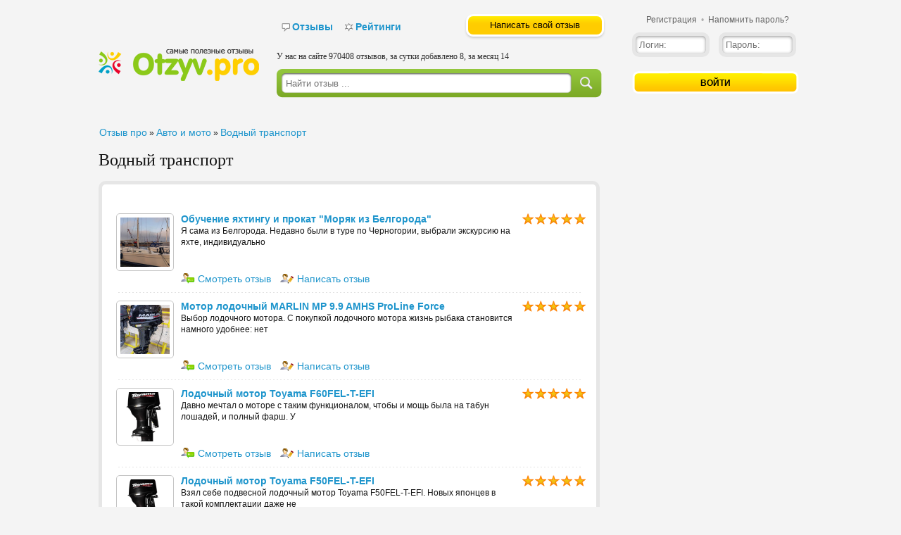

--- FILE ---
content_type: text/html; charset=UTF-8
request_url: https://otzyv.pro/category/vodnyiy-transport
body_size: 6255
content:
<!--cat--><!DOCTYPE html>
<html lang="ru-RU">

<head>
	<!-- Global site tag (gtag.js) - Google Analytics -->
	<script async src="https://www.googletagmanager.com/gtag/js?id=UA-15421293-7"></script>
	<script>
		window.dataLayer = window.dataLayer || [];
		function gtag() { dataLayer.push(arguments); }
		gtag('js', new Date());

		gtag('config', 'UA-15421293-7');
	</script>


	<!--<meta http-equiv="expires" content="Sun, 21 Jun 2015 07:00:00 GMT">-->
	<!-- Yandex.RTB -->
	<script src="https://cdn.adfinity.pro/code/otzyv.pro/adfinity.js" charset="utf-8" async></script>



	<meta http-equiv="Content-Type" content="text/html; charset=utf-8" />
<title>Водный транспорт &raquo; Отзыв ПРО - реальные отзывы! Оставь свой отзыв!</title>
<meta name="description" content="отзывы - На нашем сайте Отзывы про публикуются за вознаграждение отзывы владельцев и покупателей различных товаров и услуг. У нас можно оставить отзыв за деньги." />

<meta property="og:title" content="Водный транспорт &raquo; Отзыв ПРО - реальные отзывы! Оставь свой отзыв!">
<meta property="og:description" content="отзывы - На нашем сайте Отзывы про публикуются за вознаграждение отзывы владельцев и покупателей различных товаров и услуг. У нас можно оставить отзыв за деньги.">
<meta property="og:type" content="website">
<meta property="og:url" content="http://otzyv.pro/category/vodnyiy-transport"> 
<meta property="og:image" content="">
<meta property="og:site_name" content="otzyv.pro">
<meta property="og:locale" content="ru_RU">

<link rel="search" type="application/opensearchdescription+xml" href="https://otzyv.pro/engine/opensearch.php" title="Отзыв ПРО - реальные отзывы! Оставь свой отзыв!" />
<script type="application/ld+json">{"@context":"https://schema.org","@type":"BreadcrumbList","itemListElement":[{"@type":"ListItem","position":1,"name":"Отзыв про","item":"https://otzyv.pro/"},{"@type":"ListItem","position":2,"name":"Авто и мото","item":"https://otzyv.pro/category/avto-i-moto/"},{"@type":"ListItem","position":3,"name":"Водный транспорт","item":"https://otzyv.pro/category/vodnyiy-transport/"}]}</script>

<script type="text/javascript" src="/engine/classes/js/jquery.js"></script>
<script type="text/javascript" src="/engine/classes/js/dle_js.js"></script>
<script type="text/javascript" async src="https://ajax.googleapis.com/ajax/libs/webfont/1/webfont.js"></script>
<link rel="stylesheet" type="text/css" href="/engine/editor/css/default.css">
<link rel="stylesheet" type="text/css" href="/templates/otzyvy/css/style.css">

	
	<!-- CSS -->

	<!--  <script type="text/javascript" src="/engine/classes/js/jquery.lwtCountdown-1.0.js"></script> -->
	<link href="/templates/otzyvy/images/favicon.ico" type="image/x-icon" rel="shortcut icon" />

	
	<meta name=viewport content="width=device-width, initial-scale=1">
	

</head>

<body
	class=" noselect">
	<noscript>
		<div style="text-align:center;color:red">Внимание! В Вашем браузере отключена поддержка JavaScript! Для
			корректной
			работы Вам необходимо включить поддержку JavaScript.<br><br></div>
	</noscript>
	<div id="wrapper">
		<!-- [Header] -->
		<iframe class="relap-runtime-iframe" style="position:absolute;top:-9999px;left:-9999px;visibility:hidden;"
			srcdoc="<script src='https://relap.io/v7/relap.js' data-relap-token='lKzV68dDbpNubWht'></script>"></iframe>
		<header>
			<div id="wrapper_header">
				<div class="head_logo">
					
					
					<a href="/" title="Отзывы про"><img src="/templates/otzyvy/images/logo.png" alt="Реальные отзывы" /></a>
					
				</div>
				<div class="head_cen">
					<div class="nav_top">
						<a href="/category/" title="" class="icon otz"><b>Отзывы</b></a>
						<a href="/ratings.html" title="Рейтинги" class="icon rat"><b>Рейтинги</b></a>
						<!--<a href="/konkursy.html" title="" class="icon eve">Конкурсы</a>
          <a href="#" title="" class="icon map">Карта</a>-->
						<div class="nav_top_right_btn"><a onclick="location.href = '/addnews/search/'"
								title="Оставить отзыв" class="btn-yellow">Написать свой отзыв</a></div>
						<div style="font-family: Tahoma;color: #2f2f2f;margin: 25px 0 -25px 0;font-size: 12px;">
							У нас на сайте 970408 отзывов, за сутки добавлено 8, за месяц 14
</div>
						<div class="clear"></div>
					</div>
					<div class="search-box">
						<form action="/" name="searchform" method="post">
							<input type="hidden" name="do" value="search" />
							<input type="hidden" name="subaction" value="search" />
							<div class="textstory">
								<input type="text" name="story" id="story" placeholder="Найти отзыв ..." />
							</div>
							<button type="submit"></button>
							<div class="clear"></div>
						</form>
					</div>
				</div>
				<div class="head_right">
					<div class="control-panel">


	<div class="linklogin">
		<a href="/registration/" class="registration" >Регистрация</a>&nbsp; &bull; &nbsp;<a href="/lostpassword/" class="lostpassword" >Напомнить пароль?</a>
	</div>
	<div class="loginform">
		<form method="post" action="https://otzyv.pro/?retlink=/category/vodnyiy-transport">
			<input type="text" name="login_name" id="login_name" placeholder="Логин:"/>
			<input type="password" name="login_password" id="login_password" placeholder="Пароль:"/>
			<div class="actions clearfix">
				<button onclick="submit();" type="submit" title="Войти"><strong>Войти</strong></button>
			</div>
			<input name="login" type="hidden" id="login" value="submit" />
		</form>
	</div>	

</div>

				</div>
				<div class="clear"></div>
			</div>




		</header>

		
			
			<div id="wrapper_body">
				
				
				<div class="breadcrumbs" style='margin-left:1px;position:relative'><div id="dle-speedbar" style="display: inline">
    <span itemprop="publisher" itemscope itemtype="http://schema.org/Organization">
        <a href="https://otzyv.pro/" itemprop="name">Отзыв про</a>
        <span itemprop="logo" itemscope itemtype="https://schema.org/ImageObject" style="display: none;">
            <img class="itemprops" itemprop="url image" src="/templates/otzyvy/images/logo.png" alt="Отзывы - главная"/>
        </span>
    </span> &raquo; <div><a href="https://otzyv.pro/category/avto-i-moto/">Авто и мото</a></div> &raquo; <div><a href="https://otzyv.pro/category/vodnyiy-transport/">Водный транспорт</a></div></div></div>
<!-- sponsor_title -->
<!-- <div style="position:absolute">sponsor_category</div> -->
<h1 class='category_title' style='margin-left:0px'>Водный транспорт</h1>

<script>

	function sponsorClick() {	
			var sponsor_url = ""; 
			if (sponsor_url.length > 2) {
				redirect(sponsor_url);
				return;
			}
	}

	function redirect(url) {
		window.open(url, "_blank");
		//window.location.href = url;
	}
			
			
</script>
				
				<div class="sort_cat"></div>
				<div
					class="wrapbody showshort">
					
					
					

					
					<!-- [Main] -->
					
					<div id='dle-content'><article class="shortstory" id="shortstory_813023">
  <div class="image_left"><img src="/attachment/?src=/uploads/posts/2023-06/1685651624_posts_813023.png&amp;w=70&amp;h=70&amp;q=90&amp;zc=1" alt=""/></div>
  <div class="block_right_con">
    <div class="block_left">
      <div class="title_short"><a href="https://otzyv.pro/category/vodnyiy-transport/813023-obuchenie-yahtingu-i-prokat-moryak-iz-belgoroda.html" title="">Обучение яхтингу и прокат "Моряк из Белгорода"</a></div>
			
			<div id="news-id-813023" style="display:inline;">Я сама из Белгорода. Недавно были в туре по Черногории, выбрали экскурсию на яхте, индивидуально</div>
      <div class="con_short">
      </div>
      <div class="foot_con">
        <a href="https://otzyv.pro/category/vodnyiy-transport/813023-obuchenie-yahtingu-i-prokat-moryak-iz-belgoroda.html" title=""><img src="/templates/otzyvy/images/icon_short_1.png" alt="" class="footimg1"/> Смотреть отзыв</a>
        <a href="/addreview/813023/"  title="" style="padding-right: 10px;"><img src="/templates/otzyvy/images/icon_short_2.png" alt=""/> Написать отзыв</a>
      </div>
    </div>
    <div class="block_right">
      
      <div class="rating"><div class="star_outer_y"><div class="star_inner_y" style="width: 90px"></div></div></div>
    </div>
    <div class="clear"></div>
  </div>
  <div class="clear"></div>
</article>
<article class="shortstory" id="shortstory_810579">
  <div class="image_left"><img src="/attachment/?src=/uploads/posts/2023-03/1677955988_posts_810579.jpg&amp;w=70&amp;h=70&amp;q=90&amp;zc=1" alt=""/></div>
  <div class="block_right_con">
    <div class="block_left">
      <div class="title_short"><a href="https://otzyv.pro/category/vodnyiy-transport/810579-motor-lodochnyy-marlin-mp-99-amhs-proline-force.html" title="">Мотор лодочный MARLIN MP 9.9 AMHS ProLine Force</a></div>
			
			<div id="news-id-810579" style="display:inline;">Выбор лодочного мотора. С покупкой лодочного мотора жизнь рыбака становится намного удобнее: нет</div>
      <div class="con_short">
      </div>
      <div class="foot_con">
        <a href="https://otzyv.pro/category/vodnyiy-transport/810579-motor-lodochnyy-marlin-mp-99-amhs-proline-force.html" title=""><img src="/templates/otzyvy/images/icon_short_1.png" alt="" class="footimg1"/> Смотреть отзыв</a>
        <a href="/addreview/810579/"  title="" style="padding-right: 10px;"><img src="/templates/otzyvy/images/icon_short_2.png" alt=""/> Написать отзыв</a>
      </div>
    </div>
    <div class="block_right">
      
      <div class="rating"><div class="star_outer_y"><div class="star_inner_y" style="width: 90px"></div></div></div>
    </div>
    <div class="clear"></div>
  </div>
  <div class="clear"></div>
</article>
<article class="shortstory" id="shortstory_810485">
  <div class="image_left"><img src="/attachment/?src=/uploads/posts/2023-03/1677677538_posts_810485.png&amp;w=70&amp;h=70&amp;q=90&amp;zc=1" alt=""/></div>
  <div class="block_right_con">
    <div class="block_left">
      <div class="title_short"><a href="https://otzyv.pro/category/vodnyiy-transport/810485-lodochnyy-motor-toyama-f60fel-t-efi.html" title="">Лодочный мотор Toyama F60FEL-T-EFI</a></div>
			
			<div id="news-id-810485" style="display:inline;">Давно мечтал о моторе с таким функционалом, чтобы и мощь была на табун лошадей, и полный фарш. У</div>
      <div class="con_short">
      </div>
      <div class="foot_con">
        <a href="https://otzyv.pro/category/vodnyiy-transport/810485-lodochnyy-motor-toyama-f60fel-t-efi.html" title=""><img src="/templates/otzyvy/images/icon_short_1.png" alt="" class="footimg1"/> Смотреть отзыв</a>
        <a href="/addreview/810485/"  title="" style="padding-right: 10px;"><img src="/templates/otzyvy/images/icon_short_2.png" alt=""/> Написать отзыв</a>
      </div>
    </div>
    <div class="block_right">
      
      <div class="rating"><div class="star_outer_y"><div class="star_inner_y" style="width: 90px"></div></div></div>
    </div>
    <div class="clear"></div>
  </div>
  <div class="clear"></div>
</article>
<article class="shortstory" id="shortstory_810427">
  <div class="image_left"><img src="/attachment/?src=/uploads/posts/2023-02/1677582925_posts_810427.png&amp;w=70&amp;h=70&amp;q=90&amp;zc=1" alt=""/></div>
  <div class="block_right_con">
    <div class="block_left">
      <div class="title_short"><a href="https://otzyv.pro/reviews/otzyvy-lodochnyy-motor-toyama-f50fel-t-efi-460957.html" title="">Лодочный мотор Toyama F50FEL-T-EFI</a></div>
			
			<div id="news-id-810427" style="display:inline;">Взял себе подвесной лодочный мотор Toyama F50FEL-T-EFI. Новых японцев в такой комплектации даже не</div>
      <div class="con_short">
      </div>
      <div class="foot_con">
        <a href="https://otzyv.pro/reviews/otzyvy-lodochnyy-motor-toyama-f50fel-t-efi-460957.html" title=""><img src="/templates/otzyvy/images/icon_short_1.png" alt="" class="footimg1"/> Смотреть отзыв</a>
        <a href="/addreview/810427/"  title="" style="padding-right: 10px;"><img src="/templates/otzyvy/images/icon_short_2.png" alt=""/> Написать отзыв</a>
      </div>
    </div>
    <div class="block_right">
      
      <div class="rating"><div class="star_outer_y"><div class="star_inner_y" style="width: 90px"></div></div></div>
    </div>
    <div class="clear"></div>
  </div>
  <div class="clear"></div>
</article>
<article class="shortstory" id="shortstory_810424">
  <div class="image_left"><img src="/attachment/?src=/uploads/posts/2023-02/1677582325_posts_810424.png&amp;w=70&amp;h=70&amp;q=90&amp;zc=1" alt=""/></div>
  <div class="block_right_con">
    <div class="block_left">
      <div class="title_short"><a href="https://otzyv.pro/reviews/otzyvy-lodochnyy-motor-toyama-f40fel-t-efi-460956.html" title="">Лодочный мотор Toyama F40FEL-T-EFI</a></div>
			
			<div id="news-id-810424" style="display:inline;">У меня лодка Салют 460 с ветровым стеклом, тентом, бензобаком на 70 л, бортовыми огнями и прочими</div>
      <div class="con_short">
      </div>
      <div class="foot_con">
        <a href="https://otzyv.pro/reviews/otzyvy-lodochnyy-motor-toyama-f40fel-t-efi-460956.html" title=""><img src="/templates/otzyvy/images/icon_short_1.png" alt="" class="footimg1"/> Смотреть отзыв</a>
        <a href="/addreview/810424/"  title="" style="padding-right: 10px;"><img src="/templates/otzyvy/images/icon_short_2.png" alt=""/> Написать отзыв</a>
      </div>
    </div>
    <div class="block_right">
      
      <div class="rating"><div class="star_outer_y"><div class="star_inner_y" style="width: 90px"></div></div></div>
    </div>
    <div class="clear"></div>
  </div>
  <div class="clear"></div>
</article>
<article class="shortstory" id="shortstory_809864">
  <div class="image_left"><img src="/attachment/?src=/uploads/posts/2023-02/1676020917_posts_809864.png&amp;w=70&amp;h=70&amp;q=90&amp;zc=1" alt=""/></div>
  <div class="block_right_con">
    <div class="block_left">
      <div class="title_short"><a href="https://otzyv.pro/category/vodnyiy-transport/809864-motor-toyama-f99fws.html" title="">Мотор Toyama F9.9FWS</a></div>
			
			<div id="news-id-809864" style="display:inline;">Модель новая, отзывов на нее пока мало, в том числе обзоров в формате видео. Мощность 9,9 л. с. Кто</div>
      <div class="con_short">
      </div>
      <div class="foot_con">
        <a href="https://otzyv.pro/category/vodnyiy-transport/809864-motor-toyama-f99fws.html" title=""><img src="/templates/otzyvy/images/icon_short_1.png" alt="" class="footimg1"/> Смотреть отзыв</a>
        <a href="/addreview/809864/"  title="" style="padding-right: 10px;"><img src="/templates/otzyvy/images/icon_short_2.png" alt=""/> Написать отзыв</a>
      </div>
    </div>
    <div class="block_right">
      
      <div class="rating"><div class="star_outer_y"><div class="star_inner_y" style="width: 90px"></div></div></div>
    </div>
    <div class="clear"></div>
  </div>
  <div class="clear"></div>
</article>
<article class="shortstory" id="shortstory_808980">
  <div class="image_left"><img src="/attachment/?src=/uploads/posts/2023-01/1673263204_posts_808980.png&amp;w=70&amp;h=70&amp;q=90&amp;zc=1" alt=""/></div>
  <div class="block_right_con">
    <div class="block_left">
      <div class="title_short"><a href="https://otzyv.pro/category/vodnyiy-transport/808980-toyama-f98fws.html" title="">Toyama F9.8FWS</a></div>
			
			<div id="news-id-808980" style="display:inline;">У меня брат в 2018 взял Toyama F9.8BMS. Мы на нём и у себя на реках/озерах прошли много миль, и на</div>
      <div class="con_short">
      </div>
      <div class="foot_con">
        <a href="https://otzyv.pro/category/vodnyiy-transport/808980-toyama-f98fws.html" title=""><img src="/templates/otzyvy/images/icon_short_1.png" alt="" class="footimg1"/> Смотреть отзыв</a>
        <a href="/addreview/808980/"  title="" style="padding-right: 10px;"><img src="/templates/otzyvy/images/icon_short_2.png" alt=""/> Написать отзыв</a>
      </div>
    </div>
    <div class="block_right">
      
      <div class="rating"><div class="star_outer_y"><div class="star_inner_y" style="width: 90px"></div></div></div>
    </div>
    <div class="clear"></div>
  </div>
  <div class="clear"></div>
</article>
<article class="shortstory" id="shortstory_808979">
  <div class="image_left"><img src="/attachment/?src=/uploads/posts/2023-01/1673262640_posts_808979.png&amp;w=70&amp;h=70&amp;q=90&amp;zc=1" alt=""/></div>
  <div class="block_right_con">
    <div class="block_left">
      <div class="title_short"><a href="https://otzyv.pro/category/vodnyiy-transport/808979-toyama-t40fws-t.html" title="">Toyama T40FWS-T</a></div>
			
			<div id="news-id-808979" style="display:inline;">У меня уже третий лодочный мотор и всегда покупал 2-тактники. Ну не хочется вот мне каждый раз</div>
      <div class="con_short">
      </div>
      <div class="foot_con">
        <a href="https://otzyv.pro/category/vodnyiy-transport/808979-toyama-t40fws-t.html" title=""><img src="/templates/otzyvy/images/icon_short_1.png" alt="" class="footimg1"/> Смотреть отзыв</a>
        <a href="/addreview/808979/"  title="" style="padding-right: 10px;"><img src="/templates/otzyvy/images/icon_short_2.png" alt=""/> Написать отзыв</a>
      </div>
    </div>
    <div class="block_right">
      
      <div class="rating"><div class="star_outer_y"><div class="star_inner_y" style="width: 90px"></div></div></div>
    </div>
    <div class="clear"></div>
  </div>
  <div class="clear"></div>
</article>
<article class="shortstory" id="shortstory_808978">
  <div class="image_left"><img src="/attachment/?src=/uploads/posts/2023-01/1673261538_posts_808978.png&amp;w=70&amp;h=70&amp;q=90&amp;zc=1" alt=""/></div>
  <div class="block_right_con">
    <div class="block_left">
      <div class="title_short"><a href="https://otzyv.pro/category/vodnyiy-transport/808978-toyama-f40fes-t-efi.html" title="">Toyama F40FES-T-EFI</a></div>
			
			<div id="news-id-808978" style="display:inline;">Родился я в райцентре, все детство гонял на Казанке. В студенческие годы и надувная была радостью,</div>
      <div class="con_short">
      </div>
      <div class="foot_con">
        <a href="https://otzyv.pro/category/vodnyiy-transport/808978-toyama-f40fes-t-efi.html" title=""><img src="/templates/otzyvy/images/icon_short_1.png" alt="" class="footimg1"/> Смотреть отзыв</a>
        <a href="/addreview/808978/"  title="" style="padding-right: 10px;"><img src="/templates/otzyvy/images/icon_short_2.png" alt=""/> Написать отзыв</a>
      </div>
    </div>
    <div class="block_right">
      
      <div class="rating"><div class="star_outer_y"><div class="star_inner_y" style="width: 90px"></div></div></div>
    </div>
    <div class="clear"></div>
  </div>
  <div class="clear"></div>
</article>
<article class="shortstory" id="shortstory_795664">
  <div class="image_left"><img src="/attachment/?src=/uploads/posts/2021-09/1630687704_posts_795664.png&amp;w=70&amp;h=70&amp;q=90&amp;zc=1" alt=""/></div>
  <div class="block_right_con">
    <div class="block_left">
      <div class="title_short"><a href="https://otzyv.pro/category/vodnyiy-transport/795664-lodochnyy-motor-toyama-t5bms.html" title="">Лодочный мотор Toyama T5BMS</a></div>
			
			<div id="news-id-795664" style="display:inline;">При покупке отталкивался на функциональность мотора в основном. И, на мой взгляд, данная модель</div>
      <div class="con_short">
      </div>
      <div class="foot_con">
        <a href="https://otzyv.pro/category/vodnyiy-transport/795664-lodochnyy-motor-toyama-t5bms.html" title=""><img src="/templates/otzyvy/images/icon_short_1.png" alt="" class="footimg1"/> Смотреть отзыв</a>
        <a href="/addreview/795664/"  title="" style="padding-right: 10px;"><img src="/templates/otzyvy/images/icon_short_2.png" alt=""/> Написать отзыв</a>
      </div>
    </div>
    <div class="block_right">
      
      <div class="rating"><div class="star_outer_y"><div class="star_inner_y" style="width: 90px"></div></div></div>
    </div>
    <div class="clear"></div>
  </div>
  <div class="clear"></div>
</article>
</div>
					

					

					
					<div class="pagination-wrapper">
	<div class="prev-link"><span>&larr; Назад</span></div>
	<div class="pagination"><span>1</span> <a href="https://otzyv.pro/category/vodnyiy-transport/page/2/">2</a> <a href="https://otzyv.pro/category/vodnyiy-transport/page/3/">3</a> <a href="https://otzyv.pro/category/vodnyiy-transport/page/4/">4</a> </div>
	<div class="next-link"><a href="https://otzyv.pro/category/vodnyiy-transport/page/2/">Вперед &rarr;</a></div>
</div>
					
				</div>
				
				<div class="sidebar">
					










<div class="top_comm">
  <div style="float:left;width: 300px;margin-left: -30px;/*margin-top:-576px*/">
    <div class='adfinity_block_5149' style='margin: 0 auto;'></div>
  </div>
</div>


				</div>
				




				

				<div class="clear"></div>
				
				
				
				
				

				

				<!-- [Footer] -->
				<footer>
					<div id="wrapper_footer">
						<!--   <div class="footer_line"></div>  -->
						<div class="footer_box">
							<div class="foot_left">
								<div class="f_info">&copy; otzyv.pro — инновационный сайт отзывов</div>
								<div class="f_nav">
									<!--<a href="#" title="">О сайте</a>&nbsp;|&nbsp;-->
									<a href="/rules.html" title="Честные отзывы">Правила сайта</a>&nbsp;|&nbsp;
									<a href="/kak-razmestit-i-oformit-otzyv.html" title="Оставить отзыв">Как написать
										отзыв</a>&nbsp;|&nbsp;
									<!--<a href="#" title="">Реклама</a>&nbsp;|&nbsp;-->
									<a href="/feedback/" title="">Контакты</a>&nbsp;|&nbsp;
									<a href="/sitemap/" title="">Карта сайта</a><br />&nbsp;|&nbsp;
									<a href="/politika.html" title="">Политика обработки персональных
										данных</a>&nbsp;|&nbsp;
									<a href="/advertising" title="">Реклама на сайте</a>&nbsp;|&nbsp;
									<a href="/partners.html" title=""><img
											src="/templates/otzyvy/images/favicon.png"></a>
								</div>
							</div>
							<div class="foot_con">
								Использование материалов сайта запрещается <br />
								без письменного согласия администрации
							</div>
							
							
							<!--LiveInternet counter-->
							<script type="text/javascript">
										  document.write("<a href='/' " +
											  "target=_blank><img src='//counter.yadro.ru/hit?t44.1;r" +
											  escape(document.referrer) + ((typeof (screen) == "undefined") ? "" :
												  ";s" + screen.width + "*" + screen.height + "*" + (screen.colorDepth ?
													  screen.colorDepth : screen.pixelDepth)) + ";u" + escape(document.URL) +
											  ";" + Math.random() +
											  "' alt='otzyv.pro' title='otzyv.pro' " +
											  "border='0' width='31' height='31'><\/a>")
							</script><!--/LiveInternet-->
							




							<div class="foot_right"></div>
							<div class="clear"></div>
						</div>


					</div>
				</footer>

			</div>
		</div>
		<div id="dialog"></div>
		<!-- Yandex.Metrika counter -->
		<script type="text/javascript">
					(function (m, e, t, r, i, k, a) {
						m[i] = m[i] || function () { (m[i].a = m[i].a || []).push(arguments) };
						m[i].l = 1 * new Date();
						for (var j = 0; j < document.scripts.length; j++) { if (document.scripts[j].src === r) { return; } }
						k = e.createElement(t), a = e.getElementsByTagName(t)[0], k.async = 1, k.src = r, a.parentNode.insertBefore(k, a)
					})
					(window, document, "script", "https://mc.yandex.ru/metrika/tag.js", "ym");

			ym(22109707, "init", {
				clickmap: true,
				trackLinks: true,
				accurateTrackBounce: true,
				webvisor: true
			});
		</script>
		<noscript>
			<div><img src="https://mc.yandex.ru/watch/22109707" style="position:absolute; left:-9999px;" alt="" /></div>
		</noscript>
		<!-- /Yandex.Metrika counter -->
		<script>
			(function (i, s, o, g, r, a, m) {
				i['GoogleAnalyticsObject'] = r; i[r] = i[r] || function () {
					(i[r].q = i[r].q || []).push(arguments)
				}, i[r].l = 1 * new Date(); a = s.createElement(o),
					m = s.getElementsByTagName(o)[0]; a.async = 1; a.src = g; m.parentNode.insertBefore(a, m)
			})(window, document, 'script', '//www.google-analytics.com/analytics.js', 'ga');

			ga('create', 'UA-15421293-2', 'otzyv.pro');
			ga('send', 'pageview');

		</script>
		

		
		<script type="text/javascript" async src="/hidelink.js"></script>
		
</body>

</html>

--- FILE ---
content_type: text/css
request_url: https://otzyv.pro/engine/editor/css/default.css
body_size: 1364
content:
.Title{margin-bottom:3pt;font-size:26pt;font-family:"Cambria","serif";color:#17365D;letter-spacing:.25pt}.Subtitle{margin-bottom:10pt;line-height:115%;font-size:12pt;font-family:"Cambria","serif";color:#4F81BD;letter-spacing:.75pt;font-style:italic}.Quote{margin-bottom:10pt;line-height:115%;font-size:11pt;font-family:"Calibri","sans-serif";color:#000;font-style:italic}.IntenseQuote{line-height:115%;font-size:11pt;font-family:"Calibri","sans-serif";color:#4F81BD;font-weight:700;font-style:italic;margin:10pt .65in 14pt}.SubtleEmphasis{color:gray;font-style:italic}.IntenseEmphasis{color:#4F81BD;font-weight:700;font-style:italic}.SubtleReference{font-variant:small-caps;color:#C0504D;text-decoration:underline}.IntenseReference{font-variant:small-caps;color:#C0504D;letter-spacing:.25pt;font-weight:700;text-decoration:underline}.BookTitle{font-variant:small-caps;letter-spacing:.25pt;font-weight:700}.CodeForeground{margin:0;margin-bottom:.0001pt;font-size:9pt;font-family:Courier New}.CodeInText{font-family:Courier New;font-weight:700}.ScreenText{font-family:Tahoma}table.Zebra{width:80%;border-collapse:collapse;margin-bottom:15px}table.Zebra td{padding:7px;line-height:15pt}table.Zebra td.alt{padding:7px;background:#eee}table.Zebra td.hd{border-bottom:#555 1px solid;padding:7px}table.Zebra td.fc{padding:7px}table.Zebra td.fcalt{padding:7px;background:#eee}table.Zebra-Red{width:80%;border-collapse:collapse;margin-bottom:15px}table.Zebra-Red td{padding:7px;line-height:15pt}table.Zebra-Red td.alt{padding:7px;background:#eee}table.Zebra-Red td.hd{border-bottom:#b20000 1px solid;color:#b20000;padding:7px}table.Zebra-Red td.fc{padding:7px}table.Zebra-Red td.fcalt{padding:7px;background:#eee}table.Zebra-2{width:80%;border-collapse:collapse;margin-bottom:15px;border:#eee 0 solid}table.Zebra-2 td{padding:7px;background:#eee;line-height:15pt}table.Zebra-2 td.alt{padding:7px;background:none}table.Zebra-2 td.hd{background-image:-moz-linear-gradient(top,#555,#111);background-image:-webkit-gradient(linear,center top,center bottom,from(#555),to(#111));background-image:-o-linear-gradient(top,#555,#111);filter:progid:DXImageTransform.Microsoft.gradient(startColorstr='#555555',endColorstr='#111111');-ms-filter:"progid:DXImageTransform.Microsoft.gradient(startColorstr='#555555',endColorstr='#111111')";background-image:linear-gradient(top,#555,#111);border-bottom:#fff 0 solid;color:#fff;padding:7px}table.Zebra-2 td.fc{padding:7px;background:#eee}table.Zebra-2 td.fcalt{padding:7px;background:none}table.Zebra-Red-2{width:80%;border-collapse:collapse;margin-bottom:15px;border:#eee 0 solid}table.Zebra-Red-2 td{padding:7px;background:#eee;line-height:15pt}table.Zebra-Red-2 td.alt{padding:7px;background:none}table.Zebra-Red-2 td.hd{background-image:-moz-linear-gradient(top,#c90000,#b10000);background-image:-webkit-gradient(linear,center top,center bottom,from(#c90000),to(#b10000));background-image:-o-linear-gradient(top,#c90000,#b10000);filter:progid:DXImageTransform.Microsoft.gradient(startColorstr='#c90000',endColorstr='#b10000');-ms-filter:"progid:DXImageTransform.Microsoft.gradient(startColorstr='#c90000',endColorstr='#b10000')";background-image:linear-gradient(top,#c90000,#b10000);border-bottom:#fff 0 solid;color:#fff;padding:7px}table.Zebra-Red-2 td.fc{padding:7px;background:#eee}table.Zebra-Red-2 td.fcalt{padding:7px;background:none}table.Vertical-Emphasis{width:80%;border-collapse:collapse;margin-bottom:15px}table.Vertical-Emphasis td{padding:7px;line-height:15pt}table.Vertical-Emphasis td.alt{padding:7px}table.Vertical-Emphasis td.hd{border-bottom:#555 1px solid;padding:7px}table.Vertical-Emphasis td.fc{padding:7px;background:#eee}table.Vertical-Emphasis td.fcalt{padding:7px;background:#eee}table.Vertical-Emphasis-Red{width:80%;border-collapse:collapse;margin-bottom:15px}table.Vertical-Emphasis-Red td{padding:7px;line-height:15pt}table.Vertical-Emphasis-Red td.alt{padding:7px}table.Vertical-Emphasis-Red td.hd{border-bottom:#b20000 1px solid;color:#b20000;padding:7px}table.Vertical-Emphasis-Red td.fc{padding:7px;background:#eee}table.Vertical-Emphasis-Red td.fcalt{padding:7px;background:#eee}table.Vertical-Emphasis-2{width:80%;border-collapse:collapse;margin-bottom:15px;border:#555 1px solid}table.Vertical-Emphasis-2 td{padding:7px;line-height:15pt}table.Vertical-Emphasis-2 td.alt{padding:7px}table.Vertical-Emphasis-2 td.hd{background-image:-moz-linear-gradient(top,#555,#111);background-image:-webkit-gradient(linear,center top,center bottom,from(#555),to(#111));background-image:-o-linear-gradient(top,#555,#111);filter:progid:DXImageTransform.Microsoft.gradient(startColorstr='#555555',endColorstr='#111111');-ms-filter:"progid:DXImageTransform.Microsoft.gradient(startColorstr='#555555',endColorstr='#111111')";background-image:linear-gradient(top,#555,#111);border-bottom:#fff 0 solid;color:#fff;padding:7px}table.Vertical-Emphasis-2 td.fc{padding:7px;background:#eee}table.Vertical-Emphasis-2 td.fcalt{padding:7px;background:#eee}table.Vertical-Emphasis-Red-2{width:80%;border-collapse:collapse;margin-bottom:15px;border:#b20000 1px solid}table.Vertical-Emphasis-Red-2 td{padding:7px;line-height:15pt}table.Vertical-Emphasis-Red-2 td.alt{padding:7px}table.Vertical-Emphasis-Red-2 td.hd{background-image:-moz-linear-gradient(top,#c90000,#b10000);background-image:-webkit-gradient(linear,center top,center bottom,from(#c90000),to(#b10000));background-image:-o-linear-gradient(top,#c90000,#b10000);filter:progid:DXImageTransform.Microsoft.gradient(startColorstr='#c90000',endColorstr='#b10000');-ms-filter:"progid:DXImageTransform.Microsoft.gradient(startColorstr='#c90000',endColorstr='#b10000')";background-image:linear-gradient(top,#c90000,#b10000);border-bottom:#fff 0 solid;color:#fff;padding:7px}table.Vertical-Emphasis-Red-2 td.fc{padding:7px;background:#eee}table.Vertical-Emphasis-Red-2 td.fcalt{padding:7px;background:#eee}.awesome,.awesome:visited{background:#222 url('/engine/editor/css/alert-overlay.png') repeat-x!important;display:inline-block!important;padding:5px 10px 6px!important;color:#fff!important;text-decoration:none!important;font-weight:700!important;line-height:1!important;-moz-border-radius:5px!important;-webkit-border-radius:5px!important;border-radius:5px!important;-moz-box-shadow:0 1px 3px rgba(0,0,0,0.5)!important;-webkit-box-shadow:0 1px 3px rgba(0,0,0,0.5)!important;box-shadow:0 1px 3px rgba(0,0,0,0.5)!important;text-shadow:0 -1px 1px rgba(0,0,0,0.25)!important;border-bottom:1px solid rgba(0,0,0,0.25)!important;position:relative!important;cursor:pointer!important}.awesome:hover{background-color:#111!important}.awesome:active{top:1px!important}.small.awesome,.small.awesome:visited{font-size:11px!important}.awesome,.awesome:visited,.medium.awesome,.medium.awesome:visited{font-size:13px!important}.large.awesome,.large.awesome:visited{font-size:14px!important;padding:8px 14px 9px!important}.green.awesome,.green.awesome:visited{background-color:#91bd09!important}.green.awesome:hover{background-color:#749a02!important}.blue.awesome,.blue.awesome:visited{background-color:#2daebf!important}.blue.awesome:hover{background-color:#007d9a!important}.red.awesome,.red.awesome:visited{background-color:#e33100!important}.red.awesome:hover{background-color:#872300!important}.magenta.awesome,.magenta.awesome:visited{background-color:#a9014b!important}.magenta.awesome:hover{background-color:#630030!important}.orange.awesome,.orange.awesome:visited{background-color:#ff5c00!important}.orange.awesome:hover{background-color:#d45500!important}.yellow.awesome,.yellow.awesome:visited{background-color:#ffb515!important}.yellow.awesome:hover{background-color:#fc9200!important}


--- FILE ---
content_type: text/css
request_url: https://otzyv.pro/templates/otzyvy/css/style.css
body_size: 11487
content:
{
    "short_name": "Otzyvy Pro"
}

body {
    margin: 0;
    padding: 0;
    background: #f4f4f4;
    font-size: 12px;
    font-family: Tahoma, Arial;
    color: #151515;
    line-height: 1.4em
}

a {
    font-size: 14px;
    color: #1e95cc;
    font-weight: 400;
    text-decoration: none
}

a:hover {
    text-decoration: underline
}

img {
    border: 0
}

ul, li {
    padding: 0;
    margin: 0
}

.hide{
    padding: 0 10px;
}

.clear {
    height: 0;
    font-size: 0;
    margin: 0;
    padding: 0;
    clear: both
}

h1, h2, h3, h4, h5, h5 {
    line-height: 1.2em
}

.nav {
    list-style: none
}

.btn-yellow:hover, .btn-green:hover {
    text-decoration: none
}

#wrapper {
    margin: 10px auto;
    width: 1000px
}

input[type="text"], input[type="password"], textarea {
    padding: 5px;
    border: 5px solid #e6e6e6;
    border-radius: 10px;
    background: #fff;
    box-shadow: inset 0 1px 4px rgba(129, 129, 129, 0.9)
}

input[type="text"]:focus, input[type="password"]:focus, textarea:focus, select:focus {
    outline: -webkit-focus-ring-color auto 0
}

label {
    display: block
}

.tags {
    padding: 5px;
    border: 5px solid #e6e6e6;
    border-radius: 10px;
    background: #fff;
    box-shadow: inset 0 1px 4px rgba(129, 129, 129, 0.9)
}

.tags:focus, input[type="password"]:focus, textarea:focus, select:focus {
    outline: -webkit-focus-ring-color auto 0
}

#wrapper #wrapper_header {
    height: 140px;
    padding: 10px 0
}

#wrapper #wrapper_header .head_logo {
    width: 223px;
    float: left;
    padding-top: 50px
}

#wrapper #wrapper_header .head_cen {
    width: 465px;
    float: left;
    padding: 0 30px
}

#wrapper #wrapper_header .head_cen .nav_top {
    padding-top: 10px
}

#wrapper #wrapper_header .head_cen .nav_top .nav_top_right_btn {
    float: right;
    position: relative;
    top: -10px
}

#wrapper #wrapper_header .head_cen .nav_top .nav_top_right_btn .btn-yellow {
    color: #010101;
    width: 190px;
    display: inline-block;
    font-size: 13px
}

#wrapper #wrapper_header .head_cen .nav_top a.icon {
    width: 12px;
    height: 12px;
    padding-left: 15px;
    margin: 0 7px
}

#wrapper #wrapper_header .head_cen .nav_top a.icon.otz {
    background: url(/templates/otzyvy/images/otz.png) no-repeat 0 3px
}

#wrapper #wrapper_header .head_cen .nav_top a.icon.eve {
    background: url(/templates/otzyvy/images/eve.png) no-repeat 0 3px
}

#wrapper #wrapper_header .head_cen .nav_top a.icon.rat {
    background: url(/templates/otzyvy/images/eve.png) no-repeat 0 3px
}

#wrapper #wrapper_header .head_cen .nav_top a.icon.map {
    background: url(/templates/otzyvy/images/map.png) no-repeat 0 3px
}

#wrapper #wrapper_header .head_cen .search-box {
    background: url(/templates/otzyvy/images/search_left.png) no-repeat left;
    height: 41px;
    position: relative;
    top: 35px
}

#wrapper #wrapper_header .head_cen .search-box .textstory {
    background: url(/templates/otzyvy/images/search_cen.png) repeat-x;
    width: 400px;
    margin-left: 13px;
    height: 41px;
    float: left
}

#wrapper #wrapper_header .head_cen .search-box #story {
    padding: 2px 0;
    height: 24px;
    margin: 6px 0;
    border: 0;
    background: none;
    width: 380px;
    border-radius: 0;
    box-shadow: none
}

#wrapper #wrapper_header .head_cen .search-box button {
    background: url(/templates/otzyvy/images/search_right.png) no-repeat;
    float: right;
    width: 52px;
    height: 44px;
    border: 0;
    cursor: pointer
}

#searchsuggestions {
    background: #fdedac;
    padding: 10px 20px;
    border-radius: 10px;
    border: 1px solid #fc0;
    width: 390px
}

#wrapper #wrapper_header .head_right {
    float: right;
    width: 242px
}

#wrapper #wrapper_header .head_right .linklogin {
    margin-bottom: 10px;
    color: #aeaeae;
    text-align: center
}

#wrapper #wrapper_header .head_right .linklogin a {
    color: #636363;
    font-size: 12px
}

#wrapper #wrapper_header .head_right .loginform #login_name {
    width: 90px;
    padding: 5px;
    border: 5px solid #e6e6e6;
    border-radius: 10px;
    background: #fff;
    box-shadow: inset 0 1px 4px rgba(129, 129, 129, 0.9);
    margin-right: 10px
}

#wrapper #wrapper_header .head_right .loginform #login_password {
    width: 90px;
    padding: 5px;
    border: 5px solid #e6e6e6;
    border-radius: 10px;
    background: #fff;
    box-shadow: inset 0 1px 4px rgba(129, 129, 129, 0.9)
}

#wrapper #wrapper_header .head_right .loginform .actions.clearfix button {
    background: url(/templates/otzyvy/images/login_btn.png) no-repeat;
    margin-top: 20px;
    width: 237px;
    height: 33px;
    border: 0;
    display: block;
    cursor: pointer;
    font-size: 12px;
    font-family: Arial;
    text-transform: uppercase;
    color: #010101;
    text-align: center;
    padding: 9px 0
}

#wrapper #wrapper_header .head_right .control-panel .login_avatar {
    float: left;
    width: 50px;
    margin-right: 10px;
    border: 1px solid #c5c5c5;
    padding: 5px;
    border-radius: 5px;
    background: #fff
}

#wrapper #wrapper_header .head_right .control-panel .loginbox {
    padding-top: 10px;
    height: 55px
}

#wrapper #wrapper_header .head_right .control-panel .loginbox div {
    margin-bottom: 10px
}

#wrapper #wrapper_header .head_right .control-panel .login_logout {
    background: url(/templates/otzyvy/images/login_btn.png) no-repeat;
    margin-top: 20px;
    width: 237px;
    height: 15px;
    border: 0;
    display: block;
    cursor: pointer;
    font-size: 12px;
    font-family: Arial;
    text-transform: uppercase;
    color: #010101;
    text-align: center;
    padding: 9px 0
}

#wrapper #wrapper_header .head_right .control-panel .login_logout:hover {
    text-decoration: none
}

#wrapper #wrapper_header .head_right .control-panel .loginbox .admlink {
    display: block;
    font-size: 12px;
    margin-top: -5px;
    color: red
}

#wrapper #wrapper_body {
    margin: 10px 0
}

#wrapper #wrapper_body .wrapbody {
    width: 712px;
    float: left
}

.full-view #wrapper #wrapper_body .wrapbody {
    width: 100%;
    float: left
}

#wrapper #wrapper_body .wrapbody .maintopbanner {
    margin-bottom: 20px
}

#wrapper #wrapper_body .wrapbody .maintopbanner .topbanner {
    background: url(/templates/otzyvy/images/main_top_banner.png) no-repeat;
    width: 712px;
    height: 117px
}

#wrapper #wrapper_body .wrapbody .shadowbody {
    background: url(/templates/otzyvy/images/shadow_main_block.png) no-repeat;
    width: 712px;
    height: 15px
}

#wrapper #wrapper_body .wrapbody .maintext {
    margin-bottom: 20px
}

#wrapper #wrapper_body .wrapbody .maintext .info_rews_box {
    line-height: 1.7em;
    position: relative
}

#wrapper #wrapper_body .wrapbody .maintext .btn-green {
    width: 150px;
    font-size: 13px;
    color: #151515;
    display: block;
    float: right;
    line-height: 1.2em;
    position: absolute;
    right: 20px
}

#wrapper #wrapper_body .wrapbody .catmain {
    width: 100%
}

#wrapper #wrapper_body .wrapbody .catmain .catmain_title {
    font-family: Georgia, Tahoma;
    font-size: 24px;
    color: #2f2f2f;
    margin: -6px 0 14px;
    font-weight: 400
}

#wrapper #wrapper_body .wrapbody .catmain .catmain_box {
    border: 5px solid #e6e6e6;
    border-radius: 10px
}

#wrapper #wrapper_body .wrapbody .catmain .catmain_box .blockboxcat {
    background: #fff;
    border-radius: 7px;
    padding: 20px
}

#wrapper #wrapper_body .wrapbody .catmain .catmain_box .blockboxcat .blockboxcat_left {
    width: 49%;
    float: left
}

#wrapper #wrapper_body .wrapbody .catmain .catmain_box .blockboxcat .blockboxcat_right {
    width: 49%;
    float: right
}

#wrapper #wrapper_body .wrapbody .catmain .catmain_box .blockboxcat ul {
    margin: 0;
    padding: 0;
    list-style: none
}

#wrapper #wrapper_body .wrapbody .catmain .catmain_box .blockboxcat ul li.list {
    display: block;
    position: relative
}

#wrapper #wrapper_body .wrapbody .catmain .catmain_box .blockboxcat ul li.list:hover .hoverbox_btn {
    display: block
}

#wrapper #wrapper_body .wrapbody .catmain .catmain_box .blockboxcat ul li.list .hoverbox_btn {
    background: url(/templates/otzyvy/images/hover_cat_menu.png) no-repeat center;
    width: 16px;
    height: 7px;
    padding: 15px 10px;
    display: none;
    position: absolute;
    right: -2px;
    top: 0
}

#wrapper #wrapper_body .wrapbody .catmain .catmain_box .blockboxcat ul li.list a.href {
    padding: 10px 0;
    font-size: 14px;
    color: #121212;
    font-family: Tahoma;
    display: inline-block;
    width: 86%;
    background: url(/templates/otzyvy/images/cat_line_main.png) repeat-x bottom
}

#wrapper #wrapper_body .wrapbody .catmain .catmain_box .blockboxcat ul li.list.select a.href {
    color: #1e95cc
}

#wrapper #wrapper_body .wrapbody .catmain .catmain_box .blockboxcat ul li.list a.href:hover {
    color: #1e95cc;
    text-decoration: none
}

#wrapper #wrapper_body .wrapbody .catmain .catmain_box .blockboxcat ul li.list.right {
    margin-left: 12px
}

#wrapper #wrapper_body .wrapbody .catmain .catmain_box .blockboxcat ul li.list .imgcat {
    display: block;
    width: 40px;
    position: relative;
    top: 7px;
    text-align: center;
    float: left;
    padding-right: 5px;
    height: 33px;
}

#wrapper #wrapper_body .wrapbody .catmain .catmain_box .blockboxcat ul li div.sub_category {
    display: none;
    margin-top: 10px
}

#wrapper #wrapper_body .wrapbody .catmain .catmain_box .blockboxcat ul li div.sub_category a {
    display: block;
    padding: 2px 0;
    color: #1e95cc;
    font-size: 12px;
    margin-left: 50px
}

#wrapper #wrapper_body .wrapbody .news_rews {
    width: 100%
}

#wrapper #wrapper_body .wrapbody .news_rews .news_rews_title {
    font-family: Georgia, Tahoma;
    font-size: 24px;
    color: #2f2f2f;
    margin: 34px 0 14px;
    font-weight: 400
}

#wrapper #wrapper_body .wrapbody .news_rews .news_rews_title a {
    color: #1e95cc;
    text-decoration: underline
}

#wrapper #wrapper_body .wrapbody .news_rews .news_rews_box {
    margin-bottom: 10px
}

#wrapper #wrapper_body .wrapbody .news_rews .news_rews_box .blocknewsrews {
    width: 173px;
    float: left;
    padding: 0 5px 5px 0
}

#wrapper #wrapper_body .wrapbody .news_rews .news_rews_box .blocknewsrews .blocknewsrews_top {
    border: 1px solid #c5c5c5;
    border-radius: 10px;
    width: 171px;
    height: 171px;
    overflow: hidden;
    background: #fff;
    z-index: 2;
    position: relative
}

#wrapper #wrapper_body .wrapbody .news_rews .news_rews_box .blocknewsrews .blocknewsrews_bottom {
    background: url(/templates/otzyvy/images/news_rews_main.png) no-repeat;
    width: 153px;
    height: 51px;
    z-index: 1;
    position: relative;
    top: -10px;
    padding: 15px 10px 5px;
    overflow: hidden
}

#wrapper #wrapper_body .wrapbody .news_rews .news_rews_box .blocknewsrews .blocknewsrews_bottom .desk_rewsbox {
    font-size: 12px;
    font-family: Arial;
    color: #1b1b1b;
    overflow: hidden;
    width: 153px;
    height: 15px;
    margin-top: 5px
}

#wrapper #wrapper_body .wrapbody .news_rews .news_rews_box .blocknewsrews .blocknewsrews_bottom .city_rewsbox {
    font-size: 12px;
    font-family: Arial;
    color: #1b1b1b;
    overflow: hidden;
    width: 153px;
    height: 15px
}

.star_outer {
    position: relative;
    top: 3px;
    margin: 0 5px 0 0;
    display: inline-block;
    width: 90px;
    height: 16px;
    background-image: url(/templates/otzyvy/images/stars_red.png)
}

.star_inner {
    width: 90px;
    height: 16px;
    background-image: url(/templates/otzyvy/images/stars_red.png);
    background-position: 0 -16px
}

.star_outer_y {
    position: relative;
    top: 3px;
    margin: 0 5px 0 0;
    display: inline-block;
    width: 90px;
    height: 16px;
    background-image: url(/templates/otzyvy/images/stars_yellow.png)
}

.star_inner_y {
    width: 90px;
    height: 16px;
    background-image: url(/templates/otzyvy/images/stars_yellow.png);
    background-position: 0 -16px
}

#wrapper #wrapper_body .wrapbody .info_rews {
    width: 100%;
    margin-top: 20px
}

#wrapper #wrapper_body .wrapbody .info_rews .info_rews_title {
    font-family: Georgia, Tahoma;
    font-size: 24px;
    color: #2f2f2f;
    margin: -6px 0 14px;
    font-weight: 400
}

#wrapper #wrapper_body .wrapbody .info_rews .info_rews_box {
    background: #f8f9dc;
    border: 1px solid #fefefe;
    padding: 20px;
    border-radius: 10px
}

#wrapper #wrapper_body .soc_main {
    width: 72%;
    margin-top: 20px
}

#wrapper .soc_main .soc_main_title {
    font-family: Georgia, Tahoma;
    font-size: 24px;
    color: #2f2f2f;
    margin: -6px 0 14px;
    font-weight: 400
}

#wrapper #wrapper_body .sidebar {
    width: 240px;
    float: right
}

#wrapper #wrapper_body .sidebar .vk_counter_group {
    margin-bottom: 20px
}

.sidtopbanner {
    margin-bottom: 20px
}

.sidtopbanner .topbanner {
    background: url(/templates/otzyvy/images/sidebar_top_banner2.png) no-repeat;
    width: 237px;
    height: 117px
}

.shadow_sidebar {
    background: url(/templates/otzyvy/images/shadow_sidebar.png) no-repeat;
    width: 237px;
    height: 15px
}

#wrapper #wrapper_body .sidebar .best_user {
    margin-bottom: 20px
}

#wrapper #wrapper_body .sidebar .best_user .best_user_title {
    font-family: Georgia, Tahoma;
    font-size: 22px;
    color: #2f2f2f;
    margin: -6px 0 14px;
    font-weight: 400
}

#wrapper #wrapper_body .sidebar .best_user .blocktopuser {
    margin-bottom: 10px
}

#wrapper #wrapper_body .sidebar .best_user .blocktopuser_left {
    float: left;
    width: 50px;
    margin-right: 10px;
    border: 1px solid #c5c5c5;
    padding: 5px;
    border-radius: 5px;
    background: #fff
}

#wrapper #wrapper_body .sidebar .best_user .blocktopuser_right {
    float: right;
    width: 165px
}

#wrapper #wrapper_body .sidebar .best_user .user_name {
    margin: 5px 0
}

#wrapper #wrapper_body .sidebar .best_user .desk_info {
    color: #2a2929
}

#wrapper #wrapper_body .sidebar .best_user .desk_info .land {
    margin: 5px 0
}

#wrapper #wrapper_body .sidebar .top_comm {
    margin-bottom: 20px
}

#wrapper #wrapper_body .sidebar .top_comm .top_comm_title {
    font-family: Georgia, Tahoma;
    font-size: 22px;
    color: #2f2f2f;
    margin: -6px 0 14px;
    font-weight: 400
}

#wrapper #wrapper_body .sidebar .top_comm .blocktop_comm {
    margin-bottom: 10px
}

#wrapper #wrapper_body .sidebar .top_comm .blocktop_comm_left {
    float: left;
    width: 50px;
    margin-right: 10px;
    border: 1px solid #c5c5c5;
    padding: 5px;
    border-radius: 5px;
    background: #fff
}

#wrapper #wrapper_body .sidebar .top_comm .blocktop_comm_right {
    float: right;
    width: 165px
}

#wrapper #wrapper_body .sidebar .top_comm .desk_info {
    color: #2a2929
}

#wrapper #wrapper_body .sidebar .top_comm .desk_info .land {
    margin: 5px 0;
    overflow: hidden
}

#wrapper #wrapper_body .sidebar .top_onli {
    margin-bottom: 20px
}

#wrapper #wrapper_body .sidebar .top_onli .top_onli_title {
    font-family: Georgia, Tahoma;
    font-size: 22px;
    color: #2f2f2f;
    margin-bottom: 20px
}

#wrapper #wrapper_body .sidebar .top_onli .top_onli_box {
    background: #f8f9dc;
    border: 3px solid #fff;
    border-radius: 10px;
    padding: 10px
}

#wrapper #wrapper_footer {
    margin: 20px 0;
    position: relative
}

#wrapper #wrapper_footer .footer_line {
    background: #fff;
    border: 1px solid #e9e9e9;
    border-top-width: 2px;
    height: 1px;
    margin-bottom: 20px
}

#wrapper #wrapper_footer .footer_box .foot_left {
    width: 350px;
    float: left
}

#wrapper #wrapper_footer .footer_box .foot_left .f_info {
    margin-bottom: 10px;
    font-size: 12px
}

#wrapper #wrapper_footer .footer_box .foot_left .f_nav {
    color: #a9a9a9
}

#wrapper #wrapper_footer .footer_box .foot_left .f_nav a {
    font-size: 12px;
    text-transform: uppercase
}

#wrapper #wrapper_footer .footer_box .foot_con {
    width: 350px;
    float: left;
    font-size: 12px
}

#wrapper #wrapper_footer .footer_box .foot_right {
    float: right
}

#wrapper #wrapper_body .wrapbody .page.addnews {
    margin-left: 50px
}

#wrapper #wrapper_body .wrapbody .themes_object {
    width: 380px;
    float: right;
    padding-top: 20px
}

#wrapper #wrapper_body .wrapbody .themes_object .text-info {
    font-size: 14px;
    margin-bottom: 20px
}

#wrapper #wrapper_body .wrapbody .themes_object .select_themes {
    border-radius: 10px;
    border: 1px solid #151515;
    width: 320px;
    padding: 10px 0;
    background: #fff
}

#wrapper #wrapper_body .wrapbody .themes_object .select_themes .themes_item {
    font-size: 14px;
    font-family: Arial;
    padding: 6px 10px 6px 25px;
    color: #231F20
}

#wrapper #wrapper_body .wrapbody .themes_object .select_themes .themes_item:hover {
    background: #A3ABB1;
    color: #FFF;
    cursor: pointer
}

#wrapper #wrapper_body .wrapbody .themes_object .select_themes .themes_item.select {
    color: #FFF;
    background: #08C url(/templates/otzyvy/images/circle.png) no-repeat 10px center
}

#wrapper #wrapper_body .wrapbody .themes_object .btn_themes {
    margin-top: 10px
}

#wrapper #wrapper_body .wrapbody .themes_object .btn_themes .btn-green {
    width: 150px
}

#wrapper #wrapper_body .wrapbody .themes_object .btn_themes .btn-yellow {
    width: 128px;
    margin-left: 40px;
    display: inline-block;
    color: #151515
}

#wrapper #wrapper_body .wrapbody .search_form {
    width: 590px;
    float: left;
    padding-right: 14px;
    margin-right: 15px;
    border-right: 1px solid #ccc;
    min-height: 450px
}

#wrapper #wrapper_body .wrapbody .page.addnews .right_block_addnews {
    width: 330px;
    float: right
}

#wrapper #wrapper_body .wrapbody .addnews_page_title {
    background: url(/templates/otzyvy/images/addnews_title.png) no-repeat left;
    height: 33px;
    padding-left: 45px
}

#wrapper #wrapper_body .wrapbody .addnews_page_title h1 {
    font-size: 24px;
    color: #2f2f2f;
    font-family: Georgia;
    font-weight: 400
}

#wrapper #wrapper_body .wrapbody .page.addnews.search .title h1 {
    font-size: 24px;
    font-family: Georgia
}

#wrapper #wrapper_body .wrapbody .page.addnews.search .content {
    margin-top: 20px
}

#wrapper #wrapper_body .wrapbody .page.addnews.search .text-info {
    font-size: 14px
}

#wrapper #wrapper_body .wrapbody #searchnews {
    margin-bottom: 20px
}

#wrapper #wrapper_body .wrapbody .page.addnews.search .content .searchtext {
    width: 401px;
    margin-right: 8px
}

#wrapper #wrapper_body .wrapbody .page.addnews.search .content .submit {
    width: 107px;
    padding-bottom: 2px;
    text-align: center;
    border: 0;
    background: url(/templates/otzyvy/images/search_addnews.png) no-repeat;
    font-size: 12px;
    text-transform: uppercase;
    height: 34px
}

#wrapper #wrapper_body .wrapbody .rews_search_result {
    margin: 20px 5px 20px 50px
}

#wrapper #wrapper_body .wrapbody .rews_search_result .rews_num_null a {
    width: 100px;
    color: #2f2f2f;
    display: inline-block;
    font-weight: 700;
    position: relative;
    top: -2px;
    left: 10px
}

#wrapper #wrapper_body .wrapbody .search_result_block {
    margin: 0 50px
}

#wrapper #wrapper_body .wrapbody .search_result {
    padding: 10px 0;
    width: 542px;
    background: url(/templates/otzyvy/images/cat_line_main.png) repeat-x bottom
}

#wrapper #wrapper_body .wrapbody .search_result .search_result_left {
    float: left;
    width: 70px;
    padding: 5px;
    background: #fff;
    border: 1px solid #c8c8c8;
    border-radius: 5px;
    margin-right: 10px
}

#wrapper #wrapper_body .wrapbody .search_result .search_result_cen {
    float: left;
    width: 300px;
    margin-right: 10px;
    overflow: hidden
}

#wrapper #wrapper_body .wrapbody .search_result .search_result_cen .snews_title {
    margin-bottom: 10px;
    height: 17px;
    overflow: hidden
}

#wrapper #wrapper_body .wrapbody .search_result .search_result_cen .snews_title a {
    margin-bottom: 10px;
    color: #151515;
    font-size: 14px
}

#wrapper #wrapper_body .wrapbody .search_result .search_result_cen .snews_breadcrumb {
    height: 40px;
    color: #1b1b1b;
    font-size: 12px
}

#wrapper #wrapper_body .wrapbody .search_result .search_result_cen .snews_breadcrumb a {
    color: #1b1b1b;
    font-size: 12px
}

#wrapper #wrapper_body .wrapbody .search_result .search_result_cen .snews_num_rews {
    color: #1b1b1b;
    font-size: 12px;
    font-weight: 700
}

#wrapper #wrapper_body .wrapbody .search_result .search_result_right {
    float: right;
    width: 140px
}

#wrapper #wrapper_body .wrapbody .search_result .search_result_right .snews_addrews {
    background: url(/templates/otzyvy/images/add_review.png) no-repeat;
    padding: 8px 0;
    text-align: center;
    height: 19px;
    width: 137px;
    display: block;
    color: #3b3b3b
}

#wrapper #wrapper_body .wrapbody .search_result .search_result_right .snews_addrews:hover {
    text-decoration: none
}

#wrapper #wrapper_body .wrapbody .form-list .images .image_addnews {
    position: relative;
    width: 265px
}

#wrapper #wrapper_body .wrapbody .form-list .images .image_addnews .image_del_rews {
    position: absolute;
    right: 10px;
    top: 10px
}

#wrapper #wrapper_body .wrapbody .page.addnews .addnews_title {
    background: url(/templates/otzyvy/images/icon_addnews.png) no-repeat left;
    height: 33px;
    padding-left: 45px;
    position: relative;
    left: -44px
}

#wrapper #wrapper_body .wrapbody .page.addnews .addnews_title h1 {
    font-size: 24px;
    color: #2f2f2f;
    font-family: Georgia;
    font-weight: 400
}

#wrapper #wrapper_body .wrapbody .page.addnews .error_title {
    background: url(/templates/otzyvy/images/icon_cancel.png) no-repeat left;
    height: 33px;
    padding-left: 16px;
    position: relative;
    left: -44px
}

#wrapper #wrapper_body .wrapbody .page.addnews .error_title h1 {
    font-size: 24px;
    color: #2f2f2f;
    font-family: Georgia;
    font-weight: 400
}

#wrapper #wrapper_body .wrapbody .page.addnews .content_form {
    margin: 10px auto;
    width: 550px
}

#wrapper #wrapper_body .wrapbody .page.addnews .content_form .form-list {
    margin-top: 10px;
    background: #fff;
    border: 4px solid #e6e6e6;
    padding: 20px;
    border-radius: 10px
}

#wrapper #wrapper_body .wrapbody .page.addnews .content_form .form-list .category dt {
    margin-bottom: 5px;
    font-size: 13px;
    color: #151515;
    padding-left: 5px
}

#wrapper #wrapper_body .wrapbody .page.addnews .content_form .form-list .categorylist {
    padding: 2px 5px;
    border: 5px solid #e6e6e6;
    border-radius: 10px;
    position: relative;
    background: #fff;
    box-shadow: inset 0 1px 4px rgba(129, 129, 129, 0.9);
    margin-bottom: 15px;
    min-height: 23px
}

#wrapper #wrapper_body .wrapbody .page.addnews .content_form .form-list .categorylist .iconselect {
    background: url(/templates/otzyvy/images/icon_select.png) no-repeat;
    width: 19px;
    height: 18px;
    position: absolute;
    right: 3px;
    top: 4px
}

#wrapper #wrapper_body .wrapbody .page.addnews .content_form .form-list .catlist {
    background: none;
    border: 0;
    width: 100%;
    margin-top: 3px
}

#wrapper #wrapper_body .wrapbody .page.addnews .err_message {
    padding: 10px;
    font-size: 12px;
    color: red
}

.form-list fieldset, .form-list dl, .form-list dt, .form-list dd {
    margin: 0;
    padding: 0;
    border: 0
}

#wrapper #wrapper_body .wrapbody .page.addnews .content_form .form-list dl.title dt {
    margin-bottom: 5px;
    font-size: 13px;
    color: #151515;
    padding-left: 5px
}

#wrapper #wrapper_body .wrapbody .page.addnews .content_form .form-list dl.title dd #title {
    width: 484px
}

#wrapper #wrapper_body .wrapbody .page.addnews .content_form .form-list dl.title dd .infotitle {
    font-size: 12px;
    color: #5a5a5a;
    padding-left: 5px
}

#wrapper #wrapper_body .wrapbody .page.addnews .content_form .form-list dl.images {
    margin-top: 10px
}

#wrapper #wrapper_body .wrapbody .page.addnews .content_form .form-list dl.images dt {
    margin-bottom: 5px;
    font-size: 13px;
    color: #151515;
    padding-left: 5px
}

#wrapper #wrapper_body .wrapbody .page.addnews .content_form .form-list #imagefile #dialog_file {
    background: url(/templates/otzyvy/images/btn_green.png) no-repeat;
    width: 163px;
    height: 31px;
    padding: 7px 0;
    text-align: center;
    display: block;
    text-decoration: none;
    color: #010101;
    font-size: 12px
}

#wrapper #wrapper_body .wrapbody .page.addnews .content_form .form-list .countrycity {
    margin-top: 10px
}

#wrapper #wrapper_body .wrapbody .page.addnews .content_form .form-list .countrycity dt {
    margin-bottom: 5px;
    font-size: 13px;
    color: #151515;
    padding-left: 5px
}

#wrapper #wrapper_body .wrapbody .page.addnews .content_form .form-list .countrycity dd input {
    width: 484px
}

#wrapper #wrapper_body .wrapbody .page.addnews .content_form .form-list .blandblock {
    margin-top: 10px
}

#wrapper #wrapper_body .wrapbody .page.addnews .content_form .form-list .blandblock dt {
    margin-bottom: 5px;
    font-size: 13px;
    color: #151515;
    padding-left: 5px
}

#wrapper #wrapper_body .wrapbody .page.addnews .content_form .form-list .blandblock dd input {
    width: 484px
}

#wrapper #wrapper_body .wrapbody .page.addnews .content_form .form-list .blandblock .info {
    font-size: 12px;
    color: #5a5a5a;
    padding-left: 5px
}

#wrapper #wrapper_body .wrapbody .page.addnews .actions {
    text-align: center
}

#wrapper #wrapper_body .wrapbody .page.addnews .actions button {
    background: url(/templates/otzyvy/images/login_btn.png) no-repeat;
    margin-top: 20px;
    width: 237px;
    height: 15px;
    border: 0;
    cursor: pointer;
    font-size: 12px;
    font-family: Arial;
    text-transform: uppercase;
    color: #010101;
    text-align: center;
    padding: 9px 0;
    height: 33px
}

#wrapper #wrapper_body .wrapbody .page.addnews .previewimg {
    max-width: 250px;
    max-height: 250px;
    padding: 5px;
    border: 3px solid #f0f0f0;
    border-radius: 10px
}

#wrapper #wrapper_body .wrapbody .page .message_rules #cancel_message_rules {
    color: #c6c6c6;
    position: absolute;
    right: 10px;
    top: 10px;
    font-weight: 700;
    font-size: 17px
}

#wrapper #wrapper_body .wrapbody .page .message_rules #cancel_message_rules:hover {
    text-decoration: none
}

#wrapper #wrapper_body .wrapbody .page .message_rules {
    background: #f8f8f8;
    padding: 10px 15px;
    border-radius: 5px;
    border: 1px solid #d6e9c6;
    color: #468847;
    line-height: 1.5em;
    position: relative
}

#wrapper #wrapper_body .wrapbody .page .message_rules .red {
    color: #b94a48
}

#wrapper #wrapper_body .wrapbody .page.addreviews .rating_addrews {
    width: 152px;
    margin-top: 2px;
    border: 0
}

#wrapper #wrapper_body .wrapbody .page.addreviews .addreviews_title {
    background: url(/templates/otzyvy/images/icon_addreviews.png) no-repeat left;
    height: 26px;
    padding-left: 45px
}

#wrapper #wrapper_body .wrapbody .page.addreviews .addreviews_title h3 {
    font-weight: 400;
    font-size: 24px;
    color: #2f2f2f;
    font-family: Georgia;
    margin: 0
}

#wrapper #wrapper_body .wrapbody .page.addreviews .addreviews_content {
    background: #fff;
    border: 4px solid #e6e6e6;
    border-radius: 10px;
    padding: 30px 40px;
    margin-top: 20px
}

#wrapper #wrapper_body .wrapbody .page.addreviews .post_title_form {
    font-size: 13px;
    color: #151515;
    font-family: Tahoma
}

#wrapper #wrapper_body .wrapbody .page.addreviews .post_title {
    font-size: 24px;
    color: #151515;
    font-family: Georgia;
    font-weight: 700;
    padding: 10px 0
}

#wrapper #wrapper_body .wrapbody .page.addreviews .editor.editor-bbcodes {
    margin-top: 15px
}

#wrapper #wrapper_body .wrapbody .page.addreviews .editor.editor-bbcodes .title_form {
    padding-left: 5px
}

#wrapper #wrapper_body .wrapbody .page.addreviews input[type="text"] {
    width: 606px
}

#wrapper #wrapper_body .wrapbody .page.addreviews #addreview_text {
    width: 606px
}

#wrapper #wrapper_body .wrapbody .page.addreviews dl.rulesbox {
    background: url(/templates/otzyvy/images/cat_line_main.png) repeat-x top;
    padding-top: 15px;
    margin-top: 15px
}

#wrapper #wrapper_body .wrapbody .page.addreviews dl.rulesbox label {
    display: inline-block
}

#wrapper #wrapper_body .wrapbody .page.addreviews dl.rulesbox dt {
    font-size: 15px;
    color: #151515
}

#wrapper #wrapper_body .wrapbody .page.addreviews dl.rulesbox dt a {
    font-size: 15px
}

#wrapper #wrapper_body .wrapbody .page.addreviews dt {
    font-size: 13px;
    color: #151515
}

#wrapper #wrapper_body .wrapbody .page.addreviews .required {
    margin-top: 10px;
    color: red
}

#wrapper #wrapper_body .wrapbody .page.addreviews .rulesbox {
    margin-top: 10px
}

#wrapper #wrapper_body .wrapbody .page.addreviews .form_help {
    color: #707070
}

#wrapper #wrapper_body .infoblock_rews {
    background: #fff;
    color: #3b3b3b;
    font-size: 12px;
    border: 4px solid #e6e6e6;
    border-radius: 10px;
    padding: 20px 15px;
    margin-top: 46px
}

#wrapper #wrapper_body .box_select {
    padding: 2px 5px;
    border: 5px solid #e6e6e6;
    border-radius: 10px;
    position: relative;
    background: #fff;
    box-shadow: inset 0 1px 4px rgba(129, 129, 129, 0.9);
    margin-bottom: 15px
}

#wrapper #wrapper_body .page.addreviews .box_select {
    width: 150px;
    display: inline-block
}

#wrapper #wrapper_body .box_select .priceprodsel {
    background: none;
    border: 0;
    width: 100%
}

#wrapper #wrapper_body .box_select .timeprodsel {
    background: none;
    border: 0;
    width: 100%
}

#wrapper #wrapper_body .page.addreviews #id_datepicker {
    width: 520px
}

#wrapper #wrapper_body .page.addreviews .form_radio_box ul {
    margin: 0;
    padding: 0;
    list-style: none
}

#wrapper #wrapper_body .page.addreviews #dialog_file {
    width: 175px
}

#wrapper #wrapper_body .page.addreviews .form_radio_box ul li input[type='checkbox'] {
    margin: 0;
    padding: 0;
    list-style: none
}

#wrapper #wrapper_body .page.addreviews .btn-green {
    width: 181px;
    height: 32px;
    margin: 10px;
    text-transform: uppercase
}

#wrapper #wrapper_body .box_select .priceprodsel {
    background: none;
    border: 0;
    width: 100%
}

#wrapper #wrapper_body .box_select .iconselect {
    background: url(/templates/otzyvy/images/icon_select.png) no-repeat;
    width: 19px;
    height: 18px;
    position: absolute;
    right: 3px;
    top: 4px
}

#wrapper #wrapper_body .page.addreviews #images_list {
    margin: 10px 0
}

#wrapper #wrapper_body .page.addreviews #images_list li {
    list-style: none;
    max-height: 150px;
    position: relative;
    width: 100px;
    height: 100px;
    overflow: hidden;
    margin-bottom: 15px;
    margin-right: 15px;
    display: inline-block
}

#wrapper #wrapper_body .page.addreviews #images_list li .image_del_rews {
    position: absolute;
    z-index: 2;
    right: 2px;
    display: none
}

#wrapper #wrapper_body .page.addreviews #images_list li:hover .image_del_rews {
    display: block
}

#wrapper #wrapper_body .page.addreviews #images_list li .image_body {
    position: absolute;
    top: 0;
    left: 0;
    width: 100%;
    height: 100%;
    -webkit-transform: translate(50%, 50%);
    -moz-transform: translate(50%, 50%);
    -ms-transform: translate(50%, 50%);
    -o-transform: translate(50%, 50%);
    transform: translate(50%, 50%)
}

#wrapper #wrapper_body .page.addreviews #images_list li .image_body img {
    width: 190px;
    height: auto;
    min-height: 100px;
    -webkit-transform: translate(-50%, -50%);
    -moz-transform: translate(-50%, -50%);
    -ms-transform: translate(-50%, -50%);
    -o-transform: translate(-50%, -50%);
    transform: translate(-50%, -50%)
}

#wrapper .btn-green {
    background: url(/templates/otzyvy/images/btn-green.png) repeat-x;
    border: 3px solid #fff;
    border-radius: 10px;
    cursor: pointer;
    padding: 5px 0;
    text-align: center;
    box-shadow: 0 2px 3px #ccc;
    font-size: 12px
}

#wrapper .btn-yellow {
    background: url(/templates/otzyvy/images/btn-yellow.png) repeat-x;
    border: 3px solid #fff;
    border-radius: 10px;
    cursor: pointer;
    padding: 5px 0;
    text-align: center;
    box-shadow: 0 2px 3px #ccc;
    font-size: 12px
}

#wrapper #wrapper_body .page.showfull .title {
    font-family: Georgia;
    font-size: 24px;
    width: 645px;
    padding-left: 108px;
    margin-top: -20px
}

#wrapper #wrapper_body .page.showfull .add_comm {
    font-family: Georgia;
    font-size: 24px;
    width: 645px
}

#wrapper #wrapper_body .page.showfull .product {
    margin-bottom: 20px
}

#wrapper #wrapper_body .page.showfull .imagebox {
    width: 285px;
    float: left
}

.sponsor_img {
    float: right;
    margin-top: -1%
}

.sponsor_img_top {
    margin-top: 0;
    padding-right: 566px;
    position: absolute
}

.sponsor_img_sites {
    float: right;
    margin-top: -1%;
    width: 82%
}

.sponsor_img_sites_post {
    float: right;
    margin-top: -1%;
    width: 82%
}

.sponsor_img_post {
    float: right;
    margin-top: -2%;
    width: 47%
}

#wrapper #wrapper_body .page.showfull .imagebox .img_left {
    float: left;
    width: 200px;
    width: 200px;
    background: #fff;
    border: 1px solid #c4c4c4;
    padding: 5px;
    border-radius: 5px;
    margin-right: 5px;
    position: relative
}

#wrapper #wrapper_body .page.showfull .imagebox .img_left .update_image_topic {
    position: absolute;
    bottom: 8px;
    background: #000;
    opacity: .7;
    color: #FFF;
    line-height: 30px;
    width: 200px;
    text-align: center;
    cursor: pointer
}

#wrapper #wrapper_body .page.showfull .imagebox .img_right {
    float: right
}

#wrapper #wrapper_body .page.showfull .imagebox .img_right ul {
    margin: 0;
    padding: 0;
    list-style: none
}

#wrapper #wrapper_body .page.showfull .imagebox .img_right ul li {
    width: 55px;
    height: 55px;
    background: #fff;
    border: 1px solid #c4c4c4;
    padding: 5px;
    border-radius: 5px;
    margin-bottom: 6px
}

#wrapper #wrapper_body .page.showfull .infobox {
    margin-left: 15px;
    float: right;
    width: 363px
}

#wrapper #wrapper_body .page.showfull .infobox .info_head {
    margin-bottom: 15px
}

#wrapper #wrapper_body .page.showfull .infobox .informate {
    font-size: 12px;
    height: 142px
}

#wrapper #wrapper_body .page.showfull .infobox .informate span {
    display: block;
    padding-bottom: 2px
}

#wrapper #wrapper_body .page.showfull .infobox .btn_informate .btn-yellow {
    width: 100px;
    border-radius: 7px;
    display: inline-block
}

#wrapper #wrapper_body .page.showfull .infobox .btn_informate .btn-green {
    border-radius: 7px;
    display: inline-block;
    padding: 5px 20px;
    color: #3b3b3b;
    margin-left: 5px;
    width: 179px
}

#wrapper #wrapper_body .page.showfull .infobox .btn_informate .btn-yellow a {
    color: #151515;
    font-size: 12px;
    padding: 8px 20px
}

#wrapper #wrapper_body .page.showfull .infobox .btn_informate .btn-yellow a:hover {
    text-decoration: none
}

#wrapper #wrapper_body .page.showfull .infobox .btn_informate .btn-green:hover {
    text-decoration: none;
    text-decoration: none
}

#wrapper #wrapper_body .page.showfull .infobox .post_rating {
    float: left
}

#wrapper #wrapper_body .page.showfull .infobox .recommend {
    float: right;
    position: relative;
    top: -5px
}

#wrapper #wrapper_body .page.showfull .infobox .recommend .recommend_plus {
    float: left;
    background: url(/templates/otzyvy/images/icon_up.png) no-repeat;
    width: 85px;
    height: 16px;
    padding: 5px 0;
    margin-right: 10px
}

#wrapper #wrapper_body .page.showfull .infobox .recommend .recommend_minus {
    float: right;
    background: url(/templates/otzyvy/images/icon_down.png) no-repeat;
    width: 85px;
    height: 16px;
    padding: 5px 0
}

#wrapper #wrapper_body .page.showfull .infobox .recommend .num {
    margin-left: 35px;
    padding: 0 5px;
    text-align: center
}

#wrapper #wrapper_body .page.showfull .body_rews {
    background: #fff;
    border: 4px solid #e6e6e6;
    border-radius: 10px;
    padding: 30px 20px;
    width: 670px;
    float: left;
    margin-right: 25px
}

#wrapper #wrapper_body .page.showfull .img_href {
    margin-top: 5px;
    margin-left: 75px
}

#wrapper #wrapper_body .page.showfull .body_rews .top_rews {
    margin-bottom: 10px
}

#wrapper #wrapper_body .page.showfull .body_rews .crc_title {
    margin-bottom: 10px
}

#wrapper #wrapper_body .page.showfull .body_rews .crc_title a {
    overflow: hidden;
    margin: 0;
    padding: 0;
    font-size: 13px;
    font-weight: 400;
    color: #151515;
    font-weight: bold
}

#wrapper #wrapper_body .page.showfull .body_rews .top_rews .user-name {
    float: left
}

#wrapper #wrapper_body .page.showfull .body_rews .top_rews .date_rews {
    float: right
}

#wrapper #wrapper_body .page.showfull .body_rews .content_rews .content_rews_left {
    float: left;
    width: 102px;
    margin-right: 15px;
    font-size: 12px
}

#wrapper #wrapper_body .page.showfull .body_rews .content_rews .content_rews_left .user-photo {
    width: 102px;
    border: 1px solid #c4c4c4;
    border-radius: 5px;
    background: #fff;
    margin-bottom: 10px
}

#wrapper #wrapper_body .page.showfull .body_rews .content_rews .content_rews_con {
    width: 553px;
    float: left
}

#wrapper #wrapper_body .page.showfull .body_rews .content_rews .content_rews_con .crc_top {
    position: relative
}

#wrapper #wrapper_body .page.showfull .body_rews .crc_top .reck_plus {
    float: right
}

#wrapper #wrapper_body .page.showfull .body_rews .crc_top .text_reck {
    float: left;
    margin-right: 10px
}

#wrapper #wrapper_body .page.showfull .body_rews .content_rews .content_rews_con .crc_top .star_outer_y {
    float: left;
    margin-right: 20px;
    position: relative;
    top: 0
}

#wrapper #wrapper_body .page.showfull .body_rews .content_rews .content_rews_con .crc_top .recommend_plus {
    float: left;
    background: url(/templates/otzyvy/images/icon_up.png) no-repeat;
    width: 85px;
    height: 16px;
    padding: 5px 0;
    position: relative;
    top: -4px
}

#wrapper #wrapper_body .page.showfull .body_rews .content_rews .content_rews_con .crc_top .recommend_plus .num {
    margin-left: 35px;
    padding: 0 5px;
    text-align: center
}

#wrapper #wrapper_body .page.showfull .body_rews .content_rews .content_rews_con .green {
    color: #71a814;
    font-weight: 700
}

#wrapper #wrapper_body .page.showfull .body_rews .content_rews .content_rews_con .froala-element .redlink {
    font-size: 14px;
    color: #F5241e;
    font-weight: 400;
    text-decoration: underline
}

#wrapper #wrapper_body .page.showfull .body_rews .content_rews .content_rews_con .orange {
    color: #f60;
    font-weight: 700
}

#wrapper #wrapper_body .page.showfull .body_rews .content_rews .content_rews_con .crc_rate_plus, #wrapper #wrapper_body .page.showfull .body_rews .content_rews .content_rews_con .crc_rate_minus, #wrapper #wrapper_body .page.showfull .body_rews .content_rews .content_rews_con .crc_con, #wrapper #wrapper_body .page.showfull .body_rews .content_rews .content_rews_con .crc_bottom {
    font-size: 12px
}

#wrapper #wrapper_body .page.showfull .body_rews .content_rews .content_rews_con .crc_rate_plus, #wrapper #wrapper_body .page.showfull .body_rews .content_rews .content_rews_con .crc_rate_minus, #wrapper #wrapper_body .page.showfull .body_rews .content_rews .content_rews_con .crc_con {
    margin-bottom: 7px;
    margin-bottom: 7px
}

#wrapper #wrapper_body .page.showfull .body_rews .content_rews .content_rews_con .crc_bottom {
    margin-top: 10px;
    font-size: 12px
}

#wrapper #wrapper_body .page.showfull .body_rews .content_rews .content_rews_con .crc_bottom .numcomm {
    float: left;
    font-size: 12px;
    display: block
}

#wrapper #wrapper_body .page.showfull .body_rews .content_rews .content_rews_con .crc_bottom #useful {
    float: right
}

#wrapper #wrapper_body .page.showfull .body_rews .content_rews .content_rews_con .crc_bottom #useful .rews_succes {
    float: left;
    margin-right: 20px
}

#wrapper #wrapper_body .page.showfull .body_rews .content_rews .content_rews_con .crc_bottom #useful .rews_succes a {
    color: #629403;
    font-weight: 700;
    font-size: 12px
}

#wrapper #wrapper_body .page.showfull .body_rews .content_rews .content_rews_con .crc_bottom #useful .spamrews a {
    color: #f60;
    font-weight: 700;
    font-size: 12px
}

#wrapper #wrapper_body .page.showfull .body_rews .content_rews .content_rews_con .crc_bottom #useful .rews_succes .useful_button {
    display: inline-block;
    background: url(/templates/otzyvy/images/icon_ok.png) no-repeat 0 3px;
    padding-left: 15px
}

#wrapper #wrapper_body .page.showfull .body_rews .content_rews .content_rews_con .crc_bottom #useful #rews_spam {
    display: inline-block;
    background: url(/templates/otzyvy/images/icon_cancel.png) no-repeat 0 3px;
    padding-left: 15px
}

#wrapper #wrapper_body .page.showfull .body_rews .content_rews .content_rews_con .crc_bottom #useful .spamrews {
    float: right
}

#wrapper #wrapper_body .page.showfull .body_rews .content_rews .content_rews_right {
    float: right;
    width: 125px;
    margin-right: 30px
}

#wrapper #wrapper_body .page.showfull .head_product {
    float: left;
    width: 663px
}

#wrapper #wrapper_body .page.showfull .banner_head_product {
    float: right;
    width: 314px
}

#wrapper #wrapper_body .page.showfull .banner_head_product_sidebar {
    float: left;
    height: 270px;
    margin-top: 0;
    background: none repeat scroll 0 0 #fff
}

.banner_large_product {
    float: initial;
    width: 305px;
    height: 260px;
    margin-top: 0;
    padding-left: 186px
}

#ea_product_form_925 {
    color: #333 !important;
    margin-top: 10px
}

#ea_product_form_925 .ea_submit {
    display: inline-block;
    *display: inline;
    *zoom: 1;
    margin-bottom: 0;
    line-height: 20px;
    text-align: center;
    vertical-align: middle;
    cursor: pointer;
    text-decoration: none;
    border: 1px solid #d40000;
    border-radius: 15px;
    background: none repeat scroll 0 0 #e90000;
    font-family: verdana;
    font-size: 20px;
    color: #eee;
    width: 260px;
    height: 55px;
    font-weight: 700;
    *margin-left: .3em;
    -webkit-box-shadow: inset 0 1px 0 rgba(255, 255, 255, .2), 0 1px 2px rgba(0, 0, 0, .05);
    -moz-box-shadow: inset 0 1px 0 rgba(255, 255, 255, .2), 0 1px 2px rgba(0, 0, 0, .05);
    box-shadow: inset 0 1px 0 rgba(255, 255, 255, .2), 0 1px 2px rgba(0, 0, 0, .05);
    box-shadow: 0 0 0 3px #f2f7f9;
    -moz-box-shadow: 0 0 0 3px #f2f7f9;
    -webkit-box-shadow: 0 0 0 3px #f2f7f9
}

#ea_product_form_925 .ea_submit:hover, #ea_product_form_925 .ea_submit:focus, #ea_product_form_925 .ea_submit:active, #ea_product_form_925 .ea_submit.active, #ea_product_form_925 .ea_submit.disabled, #ea_product_form_925 .ea_submit[disabled] {
    color: #333;
    background-color: #fd5b5b
}

#ea_product_form_925 .ea_submit:hover, #ea_product_form_925 .ea_submit:focus {
    color: #eee;
    text-decoration: none;
    background-position: 0 -15px;
    -webkit-transition: background-position .1s linear;
    -moz-transition: background-position .1s linear;
    -o-transition: background-position .1s linear;
    transition: background-position .1s linear
}

#ea_product_form_925 .ea_submit:focus {
    outline: thin dotted #333;
    outline: 5px auto -webkit-focus-ring-color;
    outline-offset: -2px
}

#ea_product_form_925 .ea_submit.active, #ea_product_form_925 .ea_submit:active {
    background-image: none;
    outline: 0;
    -webkit-box-shadow: inset 0 2px 4px rgba(0, 0, 0, .15), 0 1px 2px rgba(0, 0, 0, .05);
    -moz-box-shadow: inset 0 2px 4px rgba(0, 0, 0, .15), 0 1px 2px rgba(0, 0, 0, .05);
    box-shadow: inset 0 2px 4px rgba(0, 0, 0, .15), 0 1px 2px rgba(0, 0, 0, .05)
}

#wrapper #wrapper_body .page.showfull .sidebar_showfull {
    float: right;
    width: 250px
}

#wrapper #wrapper_body .page.showfull .reviews {
    background: url(/templates/otzyvy/images/cat_line_main.png) repeat-x bottom;
    padding-bottom: 20px;
    padding-top: 10px
}

#wrapper #wrapper_body .page.showfull .product .tabs_rews {
    position: relative;
    z-index: 2;
    margin-bottom: -4px
}

#wrapper #wrapper_body .page.showfull .product .tabs_rews ul {
    margin: 0;
    padding: 0;
    list-style: none
}

#wrapper #wrapper_body .page.showfull .product .tabs_rews ul li {
    margin-right: 5px;
    background: #e6e6e6;
    border: 4px solid #e6e6e6;
    border-radius: 10px 10px 0 0;
    display: inline-block;
    font-size: 16px;
    font-family: Georgia;
    color: #2f2f2f;
    border-bottom: 0
}

#wrapper #wrapper_body .page.showfull .product .tabs_rews ul li.activ {
    background: #fff
}

#wrapper #wrapper_body .page.showfull .product .tabs_rews ul li span {
    padding: 8px 15px 11px;
    display: block;
    font-size: 16px;
    font-family: Georgia;
    color: #2f2f2f
}

#wrapper #wrapper_body .page.showfull .product .tabs_rews ul li a:hover {
    text-decoration: none
}

#wrapper #wrapper_body .page.showfull.fullreviews .body_rews {
    position: relative;
    z-index: 1;
    border-radius: 0 10px 10px
}

#wrapper #wrapper_body .features {
    margin: 65px 0 20px;
    font-size: 12px
}

#wrapper #wrapper_body .title_features {
    font-size: 16px;
    margin-bottom: 10px
}

#wrapper #wrapper_body .page.showfull.fullreviews .tabs_rews {
    position: relative;
    z-index: 2;
    margin-bottom: -4px
}

#wrapper #wrapper_body .page.showfull.fullreviews .tabs_rews ul {
    margin: 0;
    padding: 0;
    list-style: none
}

#wrapper #wrapper_body .page.showfull.fullreviews .tabs_rews ul li {
    margin-right: 5px;
    background: #e6e6e6;
    border: 4px solid #e6e6e6;
    border-radius: 10px 10px 0 0;
    display: inline-block;
    font-size: 16px;
    font-family: Georgia;
    color: #2f2f2f;
    border-bottom: 0
}

#wrapper #wrapper_body .page.showfull.fullreviews .tabs_rews ul li.activ {
    background: #fff
}

#wrapper #wrapper_body .page.showfull.fullreviews .tabs_rews ul li span {
    padding: 8px 15px 11px;
    display: block;
    font-size: 16px;
    font-family: Georgia;
    color: #2f2f2f
}

#wrapper #wrapper_body .page.showfull.fullreviews .tabs_rews ul li a:hover {
    text-decoration: none
}

#wrapper #wrapper_body .page.showfull.fullreviews .top_rews .user-photo {
    float: left;
    width: 65px;
    height: 65px;
    border: 1px solid #c4c4c4
}

#wrapper #wrapper_body .page.showfull.fullreviews .top_rews .user-info {
    float: left;
    margin: 10px 0 10px 20px;
    width: 87%
}

#wrapper #wrapper_body .page.showfull.fullreviews .top_rews .user-info .user-name {
    float: none;
    margin-bottom: 20px
}

#wrapper #wrapper_body .page.showfull.fullreviews .top_rews .user-photo img {
    width: 65px
}

#wrapper #wrapper_body .page.showfull .user-info img {
    position: relative;
    top: -2px
}

#wrapper #wrapper_body .page.showfull.fullreviews .info_frews .info_rewsb {
    float: left;
    font-size: 12px
}

#wrapper #wrapper_body .page.showfull.fullreviews .info_frews .info_rewsb.count_rews {
    margin-right: 20px;
    width: 180px
}

#wrapper #wrapper_body .page.showfull.fullreviews .info_frews .info_rewsb.date {
    float: right
}

#wrapper #wrapper_body .page.showfull.fullreviews .body_rews .content_rews .content_rews_con {
    width: 100%;
    line-height: 1.5em
}

#wrapper #wrapper_body .page.showfull.fullreviews .body_rews .content_rews .content_rews_con .crc_rate_plus, #wrapper #wrapper_body .page.showfull.fullreviews .body_rews .content_rews .content_rews_con .crc_rate_minus, #wrapper #wrapper_body .page.showfull.fullreviews .body_rews .content_rews .content_rews_con .crc_con {
    font-size: 12px;
    margin: 10px 0
}

#wrapper #wrapper_body .page.showfull.fullreviews .body_rews .content_rews .content_rews_con .green {
    color: green
}

#wrapper #wrapper_body .page.showfull.fullreviews .body_rews .content_rews .content_rews_con .crc_rate {
    margin-top: 10px
}

#wrapper #wrapper_body .page.showfull.fullreviews .body_rews .content_rews .content_rews_con .crc_rate .star_outer_y {
    margin-left: 73px
}

#wrapper #wrapper_body .page.showfull.fullreviews .body_rews .content_rews .content_rews_con .crc_rt_rate strong {
    padding-left: 20px
}

#wrapper #wrapper_body .page.showfull.fullreviews .body_rews .content_rews .content_rews_con #useful {
    float: right
}

#wrapper #wrapper_body .page.showfull.fullreviews .body_rews .content_rews .content_rews_con #useful .rews_succes {
    float: left;
    margin-right: 20px
}

#wrapper #wrapper_body .page.showfull.fullreviews .body_rews .content_rews .content_rews_con #useful .rews_succes a {
    color: #629403;
    font-weight: 700;
    font-size: 12px
}

#wrapper #wrapper_body .page.showfull.fullreviews .body_rews .content_rews .content_rews_con #useful .spamrews a {
    color: #f60;
    font-weight: 700;
    font-size: 12px
}

#wrapper #wrapper_body .page.showfull.fullreviews .body_rews .content_rews .content_rews_con #useful .rews_succes .useful_button {
    display: inline-block;
    background: url(/templates/otzyvy/images/icon_ok.png) no-repeat 0 3px;
    padding-left: 15px
}

#wrapper #wrapper_body .page.showfull.fullreviews .body_rews .content_rews .content_rews_con #useful #rews_spam {
    display: inline-block;
    background: url(/templates/otzyvy/images/icon_cancel.png) no-repeat 0 3px;
    padding-left: 15px
}

#wrapper #wrapper_body .page.showfull.fullreviews .body_rews .content_rews .content_rews_con #useful .spamrews {
    float: right
}

#wrapper #wrapper_body .wrapbody #comments-form {
    padding: 30px 0;
    width: 670px
}

#wrapper #wrapper_body .wrapbody .error-message.comments {
    margin: 15px 0;
    width: 600px;
    clear: both
}

#wrapper #wrapper_body .wrapbody #comments-form .widget.addcomments #textcomment {
    width: 670px
}

#wrapper #wrapper_body .wrapbody #comments-form .widget.addcomments .addcom_btn {
    padding: 5px 25px;
    border-radius: 5px;
    margin-top: 10px
}

#wrapper #wrapper_body .wrapbody .comments_block {
    margin: 0 20px;
    padding: 20px 0;
    font-size: 12px;
    background: url(/templates/otzyvy/images/cat_line_main.png) repeat-x bottom
}

#wrapper #wrapper_body .wrapbody .comments_block a {
    font-size: 12px
}

#wrapper #wrapper_body .wrapbody .comments_block .user-photo {
    float: left;
    margin-right: 15px;
    border: 1px solid #c5c5c5;
    padding: 3px 4px;
    border-radius: 5px;
    background: #fff;
    float: left;
    margin-right: 10px;
    border: 1px solid #c5c5c5;
    padding: 3px 4px;
    border-radius: 5px;
    background: #fff
}

#wrapper #wrapper_body .wrapbody .comments_block .user-photo img {
    width: 70px;
    height: 70px
}

#wrapper #wrapper_body .wrapbody .comments_block .usr-info .lastdate {
    display: inline-block;
    margin-left: 20px;
    margin-right: 20px
}

#wrapper #wrapper_body .wrapbody .comments_block .usr-info .user-name {
    margin-bottom: 15px
}

#wrapper #wrapper_body .category_page {
    padding: 40px;
    border-radius: 10px;
    border: 4px solid #e6e6e6;
    background: #fff
}

#wrapper #wrapper_body .category_page .cat_columbox {
    float: left;
    width: 28%;
    margin-right: 70px
}

#wrapper #wrapper_body .category_page .cat_columbox.last {
    margin-right: 0
}

#wrapper #wrapper_body .category_page .cat_columbox .catmenu .tit_menu {
    padding-top: 10px;
    height: 25px
}

#wrapper #wrapper_body .category_page .cat_columbox .catmenu .imgcat {
    display: inline-block;
    margin-right: 10px;
    position: relative;
    top: -5px;
    float: left;
    width: 35px
}

#wrapper #wrapper_body .category_page .cat_columbox .catmenu .tit {
    float: right;
    width: 82%
}

#wrapper #wrapper_body .category_page .catmenu .tit_menu a {
    color: #151515;
    font-size: 14px
}

#wrapper #wrapper_body .category_page .catmenu .submenu {
    list-style: none;
    padding: 0
}

#wrapper #wrapper_body .category_page .catmenu .submenu li {
    padding: 0 0 0 10px;
    background: url(/templates/otzyvy/images/icon_arrow.jpg) no-repeat center left
}

#wrapper #wrapper_body .category_page .catmenu .submenu a {
    font-size: 12px;
    padding: 6px 0;
    display: block;
    border-bottom: 1px solid #f3f3f3
}

#wrapper #wrapper_body .category_page .catmenu .submenu a.list span {
    float: right;
    color: #282828
}

#wrapper #wrapper_body .title_category {
    margin-bottom: 20px
}

#wrapper #wrapper_body .title_category .category_page_icon {
    float: left;
    margin-right: 10px
}

#wrapper #wrapper_body .title_category .category_page_name {
    float: left;
    font-size: 24px;
    font-family: Georgia
}

#wrapper #wrapper_body .page.static.story.registration {
    background: #fff;
    border-radius: 10px;
    padding: 20px;
    border: 5px solid #e6e6e6;
    font-size: 12px;
    width: 100%
}

#wrapper #wrapper_body .page.static.story {
    background: #fff;
    border-radius: 10px;
    padding: 20px;
    border: 5px solid #e6e6e6;
    font-size: 12px
}

#wrapper #wrapper_body .page.static.story h1 {
    margin: 0 0 15px
}

#wrapper #wrapper_body .page.static.story .btn-green {
    width: 150px
}

#wrapper #wrapper_body .page.static.story .btn-yellow {
    width: 130px
}

#wrapper #wrapper_body .page.registration {
    background: #fff;
    border-radius: 10px;
    padding: 20px;
    border: 5px solid #e6e6e6;
    font-size: 12px;
    width: 600px;
    margin: 0 auto
}

#wrapper #wrapper_body .addregister_title h3 {
    background: url(/templates/otzyvy/images/icon_registration.png) no-repeat left;
    height: 26px;
    padding-left: 45px;
    font-weight: 400;
    font-size: 24px;
    color: #2f2f2f;
    font-family: Georgia
}

#wrapper #wrapper_body .page.registration dl {
    margin-bottom: 5px
}

#wrapper #wrapper_body .page.registration dt {
    width: 180px;
    float: left;
    font-size: 12px
}

#wrapper #wrapper_body .page.registration dt label {
    padding-top: 13px
}

#wrapper #wrapper_body .page.registration .form-list {
    margin-left: 75px
}

#wrapper #wrapper_body .page.registration dd input {
    width: 250px
}

#wrapper #wrapper_body .page.registration #dle-captcha {
    float: left
}

#wrapper #wrapper_body .page.registration #sec_code {
    width: 120px;
    margin-left: 10px;
    height: 30px;
    font-size: 24px;
    color: #818181
}

#wrapper #wrapper_body .page.registration .reload_code {
    display: block;
    margin-left: 180px;
    margin-top: 5px;
    color: #818181
}

#wrapper #wrapper_body .page.registration .btn-yellow {
    width: 200px
}

#wrapper #wrapper_body .page.registration .actions {
    margin-left: 120px;
    margin-top: 20px
}

#wrapper #wrapper_body .wrapbody.showshort {
    background: #fff;
    border-radius: 10px;
    padding: 30px 20px;
    border: 5px solid #e6e6e6;
    width: 662px;
    position: relative;
    margin-bottom: 40px
}

#wrapper #wrapper_body .category_title {
    font-size: 24px;
    font-family: Georgia;
    font-weight: 400;
    margin-left: 107px
}

#wrapper #wrapper_body .wrapbody.showshort .shortstory {
    padding: 11px 0;
    background: url(/templates/otzyvy/images/cat_line_main.png) repeat-x bottom
}

#wrapper #wrapper_body .wrapbody.showshort .shortstory .block_left {
    float: left
}

#wrapper #wrapper_body .wrapbody.showshort .shortstory .image_left {
    float: left;
    width: 70px;
    height: 70px;
    margin-right: 10px;
    border: 1px solid #c5c5c5;
    padding: 5px;
    border-radius: 5px;
    background: #fff
}

#wrapper #wrapper_body .wrapbody.showshort .shortstory .block_right_con {
    float: right;
    width: 570px
}

#wrapper #wrapper_body .wrapbody.showshort .shortstory .block_left {
    float: left;
    width: 480px
}

#wrapper #wrapper_body .wrapbody.showshort .shortstory .block_right {
    float: right;
    width: 85px
}

#wrapper #wrapper_body .wrapbody.showshort .shortstory .block_left .con_short {
    padding: 17px 0;
    font-size: 12px
}

#wrapper #wrapper_body .wrapbody.showshort .shortstory .block_right_con .rating {
    margin-top: -3px;
    margin-bottom: 10px;
}

#wrapper #wrapper_body .wrapbody.showshort .shortstory .block_right_con .title_short {
    overflow: hidden;
    margin: 0;
    padding: 0;
    font-size: 13px;
    font-weight: 400
}

#wrapper #wrapper_body .wrapbody.showshort .shortstory .block_right_con .title_short a {
    font-weight: 700
}

#wrapper #wrapper_body .wrapbody.showshort .shortstory .block_right_con .foot_con a {
    padding-right: 10px
}

#wrapper #wrapper_body .wrapbody.showshort .shortstory .block_right_con .foot_con a img {
    position: relative;
    top: 3px
}

#wrapper #wrapper_body .wrapbody.showshort .shortstory .block_right_con .foot_con a img.footimg1 {
    position: relative;
    top: 2px
}

#wrapper #wrapper_body .wrapbody.showshort .main .title {
    margin-bottom: 15px
}

#wrapper #wrapper_body .wrapbody.showshort .main .title h2 {
    margin: 0;
    padding: 0;
    float: left;
    width: 560px;
    overflow: hidden;
    font-size: 13px
}

#wrapper #wrapper_body .wrapbody.showshort .main .title .rating {
    float: right
}

#wrapper #wrapper_body .widget_filter {
    background: #fff;
    border: 3px solid #eee;
    border-radius: 10px;
    padding: 10px
}

#wrapper #wrapper_body .widget_filter .filter-list {
    padding: 5px 0
}

#wrapper #wrapper_body .widget_filter label {
    display: block
}

#wrapper #wrapper_body .widget_filter .widget_filter_title {
    font-size: 14px;
    font-weight: 700;
    margin-bottom: 10px
}

#wrapper #wrapper_body .widget_filter label span {
    font-size: 12px;
    color: #3a3a3a;
    position: relative;
    top: -3px;
    left: 3px
}

#wrapper #wrapper_body .widget_filter label input {
    width: 12px
}

#wrapper #wrapper_body .widget_filter_block .btn_filter .btn-yellow {
    display: block;
    color: #010101;
    margin-top: 20px
}

.fotogallery .img_item {
    list-style: none;
    max-height: 200px;
    position: relative;
    width: 205px;
    height: 205px;
    overflow: hidden;
    margin-bottom: 15px;
    margin-right: 15px;
    display: inline-block
}

.fotogallery .image_body {
    position: absolute;
    top: 0;
    left: 0;
    width: 200px;
    height: 200px;
}

.fotogallery .image_body img {
    width: 200px;
    height: auto;
    min-height: 100px;
}

.page.userinfo {
    background: #fff;
    border-radius: 10px;
    padding: 30px 20px;
    border: 5px solid #e6e6e6
}

.page.userinfo .wrap .nav {
    margin-top: 15px
}

.page.userinfo .wrap .nav li {
    padding-top: 10px
}

.page.userinfo .wrap .nav a {
    font-size: 14px;
    color: #151515
}

.page.userinfo .icon {
    display: inline-block;
    vertical-align: bottom;
    width: 16px;
    height: 16px;
    margin-right: 8px;
    background: url(/templates/otzyvy/images/login_menu_icons.png) no-repeat
}

.page.userinfo .icon.profile {
    background-position: 0 0
}

.page.userinfo .icon.settings {
    background-position: -64px 0
}

.page.userinfo .icon.reviews {
    background-position: -16px 0
}

.page.userinfo .icon.balance {
    background-position: -112px 0
}

.userinfo .extra-info {
    float: left;
    width: 140px
}

.userinfo .main-info {
    float: right;
    width: 800px
}

.userinfo .extra-info_sett {
    float: left;
    width: 140px
}

.userinfo .main-info_sett {
    float: right;
    width: 800px
}

.userinfo .block_user_info_left {
    width: 315px;
    float: left
}

.userinfo .block_user_info_right {
    float: left;
    width: 315px;
    margin-left: 75px
}

.userinfo dd input {
    width: 290px
}

.userinfo dt label {
    margin-bottom: 5px;
    font-size: 12px
}

.userinfo dl {
    margin-bottom: 10px
}

.userinfo dl .help {
    color: #707070
}

.userinfo .viberite_pol {
    padding: 2px 5px;
    border: 5px solid #e6e6e6;
    border-radius: 10px;
    position: relative;
    background: #fff;
    box-shadow: inset 0 1px 4px rgba(129, 129, 129, 0.9);
    margin-bottom: 15px;
    min-height: 23px;
    width: 290px
}

.userinfo .iconselect {
    background: url(/templates/otzyvy/images/icon_select.png) no-repeat;
    width: 19px;
    height: 18px;
    position: absolute;
    right: 3px;
    top: 4px
}

.userinfo .viberite_pol select {
    width: 100%;
    background: none;
    border: 0
}

.userinfo legend {
    font-size: 16px;
    margin-bottom: 20px
}

.search_no_result {
    border: 1px solid #ffc800;
    background: #ffeeb0;
    padding: 10px 15px
}

#myreviews {
    width: 100%;
    border-collapse: collapse;
    text-align: center
}

#myreviews td {
    padding: 4px;
    border: 1px #ccc solid;
    vertical-align: middle
}

.error-message {
    margin: 0 auto;
    width: 505px;
    padding: 15px 20px;
    color: #5a5a5a;
    border: 4px solid #fc0;
    border-radius: 10px;
    margin-bottom: 15px;
    background: #fff4c9 url(/templates/otzyvy/images/error.png) no-repeat 10px center;
    min-height: 40px;
    padding-left: 90px
}

.my-error-message {
    margin: 0 auto;
    width: 505px;
    padding: 15px 20px;
    color: #5a5a5a;
    border: 4px solid #fc0;
    border-radius: 10px;
    margin-bottom: 15px;
    background: #fff4c9 url(/templates/otzyvy/images/ok-icon.png) 2% 16% no-repeat;
    background-size: 67px;
    min-height: 40px;
    padding-left: 90px
}

.c_error_message {
    padding: 15px 20px;
    background: #fec0c0;
    color: #5a5a5a;
    border: 1px solid #ff8787;
    margin: 10px 0
}

.c_success_message {
    padding: 15px 20px;
    background: #a2dc94;
    color: #5a5a5a;
    border: 1px solid #70d25a;
    margin: 10px 0
}

.error-message h3 {
    margin: 0;
    padding-bottom: 10px
}

.error-message .content {
    line-height: 1.4em
}

.show_balance {
    color: #656565;
    font-size: 14px
}

.show_balance .green {
    color: #197e1e;
    font-weight: 700;
    font-size: 15px
}

.title_balance {
    font-weight: 700;
    margin: 10px 0
}

.title_balance .green {
    color: #7dbe0c
}

.title_balance .red {
    color: red
}

.balance_text_foot .grey {
    color: #898989
}

#form-balance .grey {
    color: #898989
}

#form-balance {
    margin-bottom: 10px
}

#form-balance .balance_inpt_text {
    font-size: 12px;
    width: 150px;
    text-align: right
}

#form-balance .balance_inpt_submit {
    width: 120px
}

.breadcrumbs {
    font-size: 12px;
    margin-left: 110px;
    position: absolute
}

.breadcrumbs a {
    color: #1e95cc
}

.breadcrumbs .blue {
    color: #000;
    font-size: 14px;
    font-weight: 400
}

.page.feedback input[type="text"] {
    width: 400px
}

.page.feedback textarea {
    width: 642px;
    height: 200px
}

.page.feedback .form-list dl {
    margin-bottom: 20px
}

.page.feedback .form-list dt {
    margin-bottom: 5px
}

.page.feedback .form-list #sec_code {
    width: 200px
}

.page.feedback .form-list .btn-green {
    width: 160px
}

.ui-button {
    overflow: visible;
    position: relative;
    display: inline-block;
    line-height: 1em;
    text-decoration: none;
    vertical-align: baseline;
    padding: .6em 1em;
    border: none;
    font-family: 'Helvetica Neue', Helvetica, Arial, sans-serif;
    font-size: 12px;
    outline: none;
    cursor: pointer;
    box-shadow: 0 1px 1px 0 rgba(0, 0, 0, 0.1);
    background: #8dd60e;
    background: -moz-linear-gradient(top, #8dd60e 0%, #7dbe0c 100%);
    background: -webkit-gradient(linear, left top, left bottom, color-stop(0%, #8dd60e), color-stop(100%, #7dbe0c));
    background: -webkit-linear-gradient(top, #8dd60e 0%, #7dbe0c 100%);
    background: -o-linear-gradient(top, #8dd60e 0%, #7dbe0c 100%);
    background: -ms-linear-gradient(top, #8dd60e 0%, #7dbe0c 100%);
    background: linear-gradient(top, #8dd60e 0%, #7dbe0c 100%);
    color: #fff;
    border-radius: 30px
}

.ui-button:hover {
    background: #8dd60e;
    background: -moz-linear-gradient(top, #8dd60e 0%, #74b00b 100%);
    background: -webkit-gradient(linear, left top, left bottom, color-stop(0%, #8dd60e), color-stop(100%, #74b00b));
    background: -webkit-linear-gradient(top, #8dd60e 0%, #74b00b 100%);
    background: -o-linear-gradient(top, #8dd60e 0%, #74b00b 100%);
    background: -ms-linear-gradient(top, #8dd60e 0%, #74b00b 100%);
    background: linear-gradient(top, #8dd60e 0%, #74b00b 100%);
    box-shadow: none
}

.ui-button:active {
    top: 1px
}

.popup {
    margin-top: .5em
}

.popupdesc {
    color: red;
    padding-bottom: 10px;
    font-size: 12px
}

.popup.userinfo {
    margin: 0
}

.popup .main-info dl {
    margin: 0 0 3px;
    padding-bottom: 3px
}

.popup .main-info dl:last-child {
    margin: 0;
    border: none
}

.popup .main-info dl dt {
    width: 80px
}

.popup .main-info dl dd {
    margin-left: 90px
}

.popup .user-photo img {
    width: 85px
}

.ui-dialog {
    overflow: hidden;
    padding: 0;
    position: absolute;
    width: 300px;
    background-color: none;
    border-radius: 3px;
    box-shadow: 0 0 0 5px rgba(0, 0, 0, 0.15)
}

.ui-dialog .ui-dialog-titlebar {
    padding: 10px;
    position: relative;
    border-radius: 3px 3px 0 0
}

.ui-widget-header {
    border-bottom: 1px solid #eee;
    color: #000;
    font-size: 16px
}

.ui-dialog .ui-dialog-title {
    float: left;
    margin-right: 20px
}

.ui-dialog .ui-dialog-titlebar-close, .ui-dialog .ui-dialog-titlebar-close:hover, .ui-dialog .ui-dialog-titlebar-close:focus {
    position: absolute;
    right: 5px;
    top: 10px;
    margin: 0;
    padding: 0;
    width: 14px;
    height: 14px;
    background-color: none !important;
    background-image: url(/templates/otzyvy/images/template-sprite.png);
    background-repeat: no-repeat;
    background-position: 0 -85px;
    border: none;
    box-shadow: none;
    opacity: .5
}

.ui-dialog .ui-dialog-content {
    background: none;
    border: 0;
    overflow: hidden;
    padding: 10px;
    position: relative;
    font-size: .9em;
    zoom: 1
}

.ui-widget-content {
    background: #fff
}

.ui-dialog .ui-dialog-buttonpane {
    background-image: none;
    background: #f9f9f9;
    border-top: 1px solid #e9e9e9;
    margin: 0;
    padding: 10px;
    text-align: left;
    border-radius: 0 0 3px 3px
}

.ui-dialog-buttonset {
    text-align: right
}

.ui-dialog-buttonset .ui-button {
    margin-left: 5px
}

.ui-helper-clearfix:after {
    clear: both;
    content: ".";
    display: block;
    height: 0;
    visibility: hidden
}

.ui-helper-clearfix {
    display: inline-block
}

* html .ui-helper-clearfix {
    height: 1%
}

.ui-helper-clearfix {
    display: block
}

.ui-icon {
    background-repeat: no-repeat;
    display: block;
    overflow: hidden;
    text-indent: -99999px
}

.ui-state-error {
    background: #fef1ec 50% 50% repeat-x;
    border: 1px solid #dedede;
    color: #cd0a0a
}

.ui-dialog .ui-resizable-se {
    bottom: 3px;
    height: 14px;
    right: 3px;
    width: 14px
}

.ui-draggable .ui-dialog-titlebar {
    cursor: move
}

* html .ui-autocomplete {
    width: 1px
}

.ui-autocomplete {
    position: absolute;
    cursor: default
}

.ui-menu {
    list-style: none;
    padding: 2px;
    margin: 0;
    display: block;
    float: left
}

.ui-menu .ui-menu {
    margin-top: -3px
}

.ui-menu .ui-menu-item {
    margin: 0;
    padding: 0;
    zoom: 1;
    float: left;
    clear: left;
    width: 100%
}

.ui-menu .ui-menu-item a {
    text-decoration: none;
    display: block;
    padding: .2em .4em;
    line-height: 1.5;
    zoom: 1
}

.ui-menu .ui-menu-item a.ui-state-hover, .ui-menu .ui-menu-item a.ui-state-active {
    font-weight: 400;
    margin: -1px
}

.userinfo {
    margin-bottom: 20px
}

.userinfo .extra-info .wrap {
    font-size: .9em;
    color: #666
}

.userinfo .user-photo img {
    margin: 0 auto;
    background: #fff;
    box-shadow: 0 1px 3px 0 rgba(0, 0, 0, 0.15)
}

.userinfo .user-rating {
    margin: .5em auto 0;
    width: 85px
}

.userinfo .extra-info .nav {
    margin: 10px 0
}

.userinfo .main-info dl, .userinfo .main-info dl dt, .userinfo .main-info dl dd {
    margin: 0;
    padding: 0
}

.userinfo .main-info dl {
    overflow: hidden;
    margin: .5em 0;
    padding-bottom: 5px;
    border-bottom: 1px dotted #ccc
}

.userinfo .main-info dl dt {
    float: left;
    width: 120px;
    color: #666
}

.userinfo .main-info dl dd {
    margin-left: 120px;
    padding-left: 10px
}

.userinfo .main-info small {
    color: #666;
    font-size: .9em
}

.userinfo .main-info small a:hover {
    text-decoration: none
}

.userinfo .main-info small img {
    display: inline-block;
    vertical-align: middle
}

.userinfo #options #subscribe {
    margin-left: 10px
}

.rating {
    width: 85px;
    height: 17px
}

.unit-rating {
    position: relative;
    margin: 0;
    padding: 0;
    width: 85px;
    height: 17px;
    list-style: none;
    background: url(/templates/otzyvy/dleimages/dle-rating.png) repeat-x 0 0
}

.unit-rating li {
    margin: 0 !important;
    padding: 0 !important;
    float: left;
    text-indent: -5555em
}

.unit-rating li.current-rating {
    position: absolute;
    display: block;
    height: 17px;
    text-indent: -5555em;
    z-index: 1;
    background: url(../dleimages/dle-rating.png) repeat-x 0 100%
}

.unit-rating li a {
    position: absolute;
    display: block;
    width: 17px;
    height: 17px;
    z-index: 17
}

.unit-rating li a:hover {
    left: 0;
    z-index: 2;
    background: url(../dleimages/dle-rating.png) repeat-x 0 50%
}

.unit-rating a.r1-unit {
    left: 0
}

.unit-rating a.r1-unit:hover {
    width: 17px
}

.unit-rating a.r2-unit {
    left: 17px
}

.unit-rating a.r2-unit:hover {
    width: 34px
}

.unit-rating a.r3-unit {
    left: 34px
}

.unit-rating a.r3-unit:hover {
    width: 51px
}

.unit-rating a.r4-unit {
    left: 51px
}

.unit-rating a.r4-unit:hover {
    width: 68px
}

.unit-rating a.r5-unit {
    left: 68px
}

.unit-rating a.r5-unit:hover {
    width: 85px
}

.pagination-wrapper {
    position: absolute;
    margin-top: 50px
}

.pagination-wrapper div {
    display: inline-block;
    padding: 0 5px;
    font-size: 15px
}

.pagination-wrapper div a {
    font-size: 15px;
    padding: 0 2px
}

.pagination-wrapper div.pagination span {
    font-weight: 700
}

#wrapper #wrapper_body .page.showfull .body_rews .content_rews .content_rews_con .crc_con img {
    max-width: 670px
}

.mainbanner {
    width: 760px;
    margin: 0 10px 10px 0;
    border-radius: 5px;
    padding: 10px 0 0;
    float: left
}

.tags_list ul {
    width: 170px;
    float: left;
    margin: 10px;
    text-shadow: 0 1px 0 #fff
}

.tags_list ul li {
    list-style: none;
    color: #185379
}

#catalog {
    margin-bottom: 20px
}

#catalog p {
    margin: 0 0 5px
}

.tag-title {
    font-size: 18px;
    margin: 10px 0 7px !important;
    font-weight: 400
}

.column {
    float: left;
    width: 48%
}

#dle-speedbar div {
    display: inline
}

#pagination {
    margin: 0;
    padding: 0;
    list-style-type: none;
    text-align: center
}

#pagination li {
    display: inline;
    padding: 3px
}

#pagination #active {
    color: #fff;
    background-color: #369;
    padding: .2em 1em;
    text-decoration: none
}

#pagination li a {
    text-decoration: none;
    padding: .2em 1em;
    color: #000;
    background-color: #FFF
}

#pagination li a:hover {
    color: #30C
}

.page.showfull {
    position: relative;
    z-index: 2;
    margin-top: 50px
}

.bg_fullstory {
    background: #e6e6e6;
    height: 410px;
    position: absolute;
    top: 215px;
    width: 100%;
    left: 0;
    z-index: 1
}

.block_head_fullstory {
    border: 4px solid #8fc239;
    width: 1060px;
    margin-left: -35px;
    border-radius: 5px;
    background: #f4f4f4;
    position: relative
}

.block_head_fullstory .head_product {
    background: #f4f4f4;
    padding: 22px 55px 22px 24px
}

.block_head_fullstory .banner_large_product.banner_organiz {
    font-family: arial, sans-serif;
    position: absolute;
    width: 314px;
    top: 20px;
    left: 562px
}

.block_head_fullstory .banner_large_product.banner_organiz.leftbanner {
    left: 754px
}

.block_head_fullstory .banner_large_product .banner_organiz {
    font-size: 18px;
    font-family: Tahoma;
    text-align: center;
    background: url(/templates/otzyvy/images/recomend_organiz.png) no-repeat center top;
    padding-top: 125px;
    height: 105px;
    line-height: 26px;
    margin: 0 30px;
    overflow: hidden
}

.block_head_fullstory .btn_site_organiz {
    display: block;
    text-align: center;
    background: url(/templates/otzyvy/images/btn_site_organiz.png) no-repeat center top;
    font-size: 28px;
    text-decoration: none;
    color: #fff;
    height: 66px;
    padding-top: 25px
}

.block_head_fullstory .banner_oraniz_counter {
    background: url(/templates/otzyvy/images/recomend_counter.png) no-repeat;
    height: 110px;
    width: 109px;
    position: absolute;
    top: -27px;
    right: 288px
}

.block_head_fullstory .banner_head_product.countent_block .counter_block_top {
    padding: 12px;
    background: #90c33a;
    background: -moz-linear-gradient(top, #90c33a 0%, #81b02b 100%);
    background: -webkit-gradient(linear, left top, left bottom, color-stop(0%, #90c33a), color-stop(100%, #81b02b));
    background: -webkit-linear-gradient(top, #90c33a 0%, #81b02b 100%);
    background: -o-linear-gradient(top, #90c33a 0%, #81b02b 100%);
    background: -ms-linear-gradient(top, #90c33a 0%, #81b02b 100%);
    background: linear-gradient(to bottom, #90c33a 0%, #81b02b 100%);
    filter: progid:DXImageTransform.Microsoft.gradient(startColorstr='#90c33a', endColorstr='#81b02b', GradientType=0)
}

.block_head_fullstory .banner_head_product.countent_block .counter_block_bottom {
    background: url(/templates/otzyvy/images/countent_block.png) no-repeat;
    width: 314px;
    height: 36px
}

.leftbanner {
    left: 754px
}

.block_head_fullstory .banner_head_product.countent_block .counter_block_akcia {
    font-size: 20px;
    font-family: Tahoma;
    color: #1e1e1e;
    padding: 5px 0 12px;
    border-bottom: 1px solid #536c28;
    text-align: center;
    font-weight: 700
}

.block_head_fullstory .banner_head_product.countent_block .counter_block_price {
    padding-left: 40px;
    padding-top: 17px;
    padding-bottom: 5px;
    font-weight: 700
}

.block_head_fullstory .banner_head_product.countent_block .counter_block_price .counter_price_current {
    font-size: 18px;
    font-family: Tahoma;
    color: #1c1c1c
}

.block_head_fullstory .banner_head_product.countent_block .counter_block_price .counter_price_prev {
    font-size: 18px;
    font-family: Tahoma;
    color: #fff;
    text-decoration: line-through;
    margin-left: 25px
}

.block_head_fullstory .banner_head_product.countent_block .countdown_dashboard_title {
    border-bottom: 1px solid #535353;
    font-size: 20px;
    color: #fff;
    font-weight: 700;
    padding-bottom: 10px;
    text-align: center;
    font-family: Tahoma
}

.block_head_fullstory .countdown_dashboard_block {
    background: #3f3f3f;
    background: -moz-linear-gradient(top, #3f3f3f 0%, #000 100%);
    background: -webkit-gradient(linear, left top, left bottom, color-stop(0%, #3f3f3f), color-stop(100%, #000));
    background: -webkit-linear-gradient(top, #3f3f3f 0%, #000 100%);
    background: -o-linear-gradient(top, #3f3f3f 0%, #000 100%);
    background: -ms-linear-gradient(top, #3f3f3f 0%, #000 100%);
    background: linear-gradient(to bottom, #3f3f3f 0%, #000 100%);
    filter: progid:DXImageTransform.Microsoft.gradient(startColorstr='#3f3f3f', endColorstr='#000000', GradientType=0);
    padding: 14px 20px 6px;
    position: absolute;
    bottom: 0;
    width: 274px
}

.footer_organiz_block {
    border: 3px solid red;
    border-radius: 10px;
    margin-top: 20px;
    overflow: hidden;
    width: 662px
}

.footer_organiz_block .footer_organiz_block_head {
    background: url(/templates/otzyvy/images/head_foot_organiz.png) no-repeat;
    height: 119px;
    width: 100%
}

.footer_organiz_block .footer_organiz_block_head .footer_organiz_block_head_left {
    float: left;
    width: 362px
}

.footer_organiz_block .footer_organiz_block_head .footer_organiz_block_head_left .foot_head_price_akcia {
    font-family: Tahoma;
    font-size: 40px;
    font-weight: 700;
    color: #f4f4f4;
    line-height: 40px;
    padding: 10px 22px
}

.footer_organiz_block .footer_organiz_block_head .footer_organiz_block_head_left .foot_head_price_current {
    font-family: Tahoma;
    font-size: 25px;
    font-weight: 700;
    color: #f4f4f4;
    padding-left: 22px;
    padding-top: 18px
}

.footer_organiz_block .footer_organiz_block_head .footer_organiz_block_head_left .foot_head_price_current span {
    font-weight: 400;
    text-decoration: line-through;
    margin-left: 10px
}

.footer_organiz_block .footer_organiz_block_head .footer_organiz_block_head_right {
    float: left;
    width: 300px;
    margin-top: 21px
}

.footer_organiz_block .footer_organiz_block_left {
    width: 193px;
    height: 193px;
    overflow: hidden;
    float: left
}

.footer_organiz_block .footer_organiz_block_left img {
    width: 193px;
    height: 193px
}

.footer_organiz_block .footer_organiz_block_right {
    width: 440px;
    float: left;
    padding-left: 28px;
    padding-top: 22px
}

.footer_organiz_block .footer_organiz_block_right .footer_organiz_block_title {
    font-size: 22px;
    font-family: Tahoma;
    text-decoration: underline;
    height: 62px;
    overflow: hidden;
    line-height: 31px
}

.footer_organiz_block .footer_organiz_block_right .footer_organiz_block_btn {
    font-size: 22px;
    font-family: Tahoma;
    display: block;
    color: #fff;
    background: url(/templates/otzyvy/images/foot_organiz_btn.png) no-repeat;
    margin-top: 20px;
    padding-top: 30px;
    padding-left: 25px;
    padding-bottom: 40px;
    margin-left: -10px
}

.footer_organiz_block .footer_organiz_block_right .footer_organiz_block_btn:hover {
    text-decoration: none
}

.adsense_block_head {
    margin-top: 45px;
    float: left;
    margin-left: 7px
}

.counter_sidebar {
    background: #3f3f3f;
    background: -moz-linear-gradient(top, #3f3f3f 0%, #000 100%);
    background: -webkit-gradient(linear, left top, left bottom, color-stop(0%, #3f3f3f), color-stop(100%, #000));
    background: -webkit-linear-gradient(top, #3f3f3f 0%, #000 100%);
    background: -o-linear-gradient(top, #3f3f3f 0%, #000 100%);
    background: -ms-linear-gradient(top, #3f3f3f 0%, #000 100%);
    background: linear-gradient(to bottom, #3f3f3f 0%, #000 100%);
    filter: progid:DXImageTransform.Microsoft.gradient(startColorstr='#3f3f3f', endColorstr='#000000', GradientType=0);
    padding: 6px 0
}

.banner_head_product_sidebar .banner_head_product_sidebar_head {
    background: #90c33a;
    background: -moz-linear-gradient(top, #90c33a 0%, #81b02b 100%);
    background: -webkit-gradient(linear, left top, left bottom, color-stop(0%, #90c33a), color-stop(100%, #81b02b));
    background: -webkit-linear-gradient(top, #90c33a 0%, #81b02b 100%);
    background: -o-linear-gradient(top, #90c33a 0%, #81b02b 100%);
    background: -ms-linear-gradient(top, #90c33a 0%, #81b02b 100%);
    background: linear-gradient(to bottom, #90c33a 0%, #81b02b 100%);
    filter: progid:DXImageTransform.Microsoft.gradient(startColorstr='#90c33a', endColorstr='#81b02b', GradientType=0);
    padding: 10px 0;
    font-size: 18px;
    font-family: Tahoma;
    color: #1e1e1e;
    text-align: center;
    font-weight: 700
}

.banner_head_product_sidebar {
    overflow: hidden
}

.banner_head_product_sidebar .banner_head_product_sidebar_head_title {
    font-size: 14px;
    border-bottom: 1px solid #536c28;
    font-family: Tahoma;
    padding-bottom: 10px;
    margin: 0 10px 10px;
    height: 20px;
    overflow: hidden
}

.banner_head_product_sidebar .btn_site_organiz_sidebar, .banner_large_product_sidebar .btn_site_organiz_sidebar {
    display: block;
    text-align: center;
    background: url(/templates/otzyvy/images/btn_site_organiz_sidebar.png) no-repeat center top;
    font-size: 22px;
    text-decoration: none;
    color: #fff;
    height: 55px;
    padding-top: 22px
}

.banner_head_product_sidebar .product_sidebar_head_bg {
    background: url(/templates/otzyvy/images/countent_block.png) no-repeat;
    width: 314px;
    height: 36px;
    margin-left: -30px
}

.banner_large_product_sidebar .banner_large_product_sidebar_head {
    font-size: 14px;
    font-family: Tahoma;
    text-align: center;
    background: url(/templates/otzyvy/images/recomend_organiz.png) no-repeat center top;
    padding-top: 125px;
    height: 60px;
    line-height: 20px;
    margin: 0 14px;
    overflow: hidden;
    font-size: 14px;
    font-family: Tahoma;
    text-align: center;
    background: url(/templates/otzyvy/images/recomend_organiz.png) no-repeat center top;
    padding-top: 125px;
    height: 60px;
    line-height: 20px;
    margin: 0 14px;
    overflow: hidden
}

.banner_large_product_sidebar .btn_site_organiz_sidebar {
    margin-top: 0
}

.lending_create_and_seo_site {
    width: 217px;
    position: absolute;
    bottom: 20px;
    right: 0
}

.lending_create_and_seo_site img {
    width: 217px
}

.comments_reviews_block {
    width: 720px
}

#submit_update_image_topic {
    background: #8cc641;
    border-radius: 5px;
    border: 0;
    padding: 0 20px;
    display: block;
    text-align: center;
    font-size: 14px;
    width: 120px;
    font-family: 'Tahoma', Arial;
    color: #fff;
    line-height: 24px;
    cursor: pointer
}

.vk_button_style {
    margin-left: -250px
}

.add_comment_style {
    margin-left: 161px;
    margin-top: -18px;
    position: absolute
}

.adsbygoogle2 {
    width: 300px;
    height: 250px;
    margin: 5px 0
}

.adsbygoogle2.big {
    width: 468px;
    height: 60px
}

.most_comment_image {
    width: 100px;
    display: inline-block;
    margin-top: 6px;
    height: 100px
}

.most_comment_text {
    width: 550px;
    display: inline-block;
    margin-top: 6px
}

.absolute {
    position: absolute
}

.related_rews {
    width: 668px;
    margin-bottom: 20px
}

.related_rew {
    height: 240px;
    width: 210px;
    float: left
}

.related_rew .image_left img {
    height: 150px;
    width: 150px
}

#wrapper #wrapper_body .wrapbody.showshort .related_rew .image_left {
    float: left;
    width: 150px;
    height: 150px;
    margin-left: 30px;
    border: 1px solid #c5c5c5;
    padding: 5px;
    border-radius: 5px;
    background: #fff
}

#wrapper #wrapper_body .wrapbody.showshort .related_rew .block_right_con {
    text-align: center;
    width: 210px;
    margin-top: 5px
}

#wrapper #wrapper_body .wrapbody.showshort .related_rew .block_left {
    text-align: center;
    width: 210px;
    height: 60px
}

#wrapper #wrapper_body .wrapbody.showshort .related_rew .block_right {
    float: right;
    width: 210px
}

#wrapper #wrapper_body .wrapbody.showshort .related_rew .block_right .rating {
    margin-top: -3px;
    margin-bottom: 10px;
    margin-left: 65px
}

.buybutton {
    width: 400px;
    clear: both;
    height: 0;
    margin: 0;
    padding: 0;
    text-align: left;
    font-size: 16px
}

.buybutton .textafisha {
    margin-bottom: 3px
}

.adsense_top {
    margin: 5px 20px 0 0;
    padding: 5px;
    border: 1px solid #ccc;
    width: 260px;
    float: right;
    height: 300px
}

.adsense_top .adsense_url {
    float: left;
    width: 250px;
    text-align: center;
    font-size: 16px;
    margin-bottom: 3px
}

.adsense_top .adsense_url a {
    font-size: 18px
}

.adsense_top .adsense_img {
    float: left;
    width: 250px;
    background: none repeat scroll 0 0 #fff;
    border: 1px solid #c4c4c4;
    padding: 5px;
    border-radius: 5px;
    margin: 0;
    position: relative
}

.adsense_top .adsense_rating {
    float: left;
    width: 250px;
    height: 20px;
    text-align: center
}

.adsense_mid {
    height: 65px;
    clear: right;
    border: 1px solid #ccc;
    padding: 5px
}

.adsense_mid .adsense_url {
    float: left;
    width: 300px
}

.adsense_mid .adsense_img {
    float: left;
    width: 50px;
    background: none repeat scroll 0 0 #fff;
    border: 1px solid #c4c4c4;
    padding: 5px;
    border-radius: 5px;
    margin: 0 10px 0 0;
    position: relative
}

.adsense_mid .adsense_rating {
    float: right;
    width: 100px
}

.adsense_mid .adsense_descr {
    float: left;
    width: 500px
}

@media screen and (max-width:980px) {
    .adsense_mid {
        height: 100%
    }

    .adsense_mid .adsense_url {
        width: auto
    }

    .adsense_mid .adsense_rating {
        float: left
    }

    .adsense_mid .adsense_descr {
        float: none;
        width: auto;
    }
}

.adsense_bot {
    margin: 5px 20px 0 0;
    padding: 5px;
    border: 1px solid #ccc;
    width: 260px;
    float: right;
    height: 300px
}

.adsense_bot .adsense_url {
    float: left;
    width: 250px;
    text-align: center;
    font-size: 16px;
    margin-bottom: 3px
}

.adsense_bot .adsense_url a {
    font-size: 18px
}

.adsense_bot .adsense_img {
    float: left;
    width: 250px;
    background: none repeat scroll 0 0 #fff;
    border: 1px solid #c4c4c4;
    padding: 5px;
    border-radius: 5px;
    margin: 0;
    position: relative
}

.adsense_bot .adsense_rating {
    float: left;
    width: 250px;
    height: 20px;
    text-align: center
}

.textafisha {
    display: none
}

.news24blockreview {
    width: 100%;
    margin: 25px 0 15px
}

.news24blockreview iframe {
    border: 0;
    height: 430px;
    width: 100%
}

.news24blockcat {
    width: 650px;
    margin: 25px 0 15px
}

.news24blockcat iframe {
    border: 0;
    height: 430px;
    width: 650px
}

#dim {
    position: absolute;
    top: 0;
    left: 0;
    width: 100%;
    z-index: 100;
    background: url(/templates/otzyvy/images/dim.png);
    display: none;
    text-align: left
}

.msgbox {
    text-align: center;
    padding: 20px;
    position: absolute;
    width: 200px;
    height: 60px;
    z-index: 200;
    border: 1px solid #222;
    background: #fff;
    top: 50%;
    left: 50%;
    margin-top: -100px;
    margin-left: -100px
}

.msgbox img {
    border: none
}

.msgbox span {
    font-family: arial;
    font-size: 14px
}

#wrapper #wrapper_body .sidebar .top_comm {
    margin-bottom: 20px
}

#wrapper #wrapper_body .sidebarnoscroll .top_comm .top_comm_title {
    font-family: Georgia, Tahoma;
    font-size: 22px;
    color: #2f2f2f;
    margin: -6px 0 14px;
    font-weight: 400
}

#wrapper #wrapper_body .sidebarnoscroll .top_comm .blocktop_comm {
    margin-bottom: 10px
}

#wrapper #wrapper_body .sidebarnoscroll .top_comm .blocktop_comm_left {
    float: left;
    width: 50px;
    margin-right: 10px;
    border: 1px solid #c5c5c5;
    padding: 5px;
    border-radius: 5px;
    background: #fff
}

#wrapper #wrapper_body .sidebarnoscroll .top_comm .blocktop_comm_right {
    float: right;
    width: 165px
}

#scrolldiv {
    z-index: 9999999;
    position: static;
    height: 35px;
    background: #e6e6e6;
    width: 715px;
}

#scrolldiv ul {
    z-index: 9999999;
    background: #e6e6e6;
}

#scrolldiv ul li {
    z-index: 9999999;
    float: left;
    list-style-type: none;
    background: #e6e6e6;
    font-size: 16px;
    font-family: arial;
    margin: 10px 0 0 15px;
}

--- FILE ---
content_type: application/javascript
request_url: https://otzyv.pro/hidelink.js
body_size: 649
content:
$('.btn_site_organiz2').replaceWith(function(){return'<a class="btn_site_organiz" href="'+$(this).data('link')+'" target="_blank" >'+$(this).html()+'</a>';});
$('.footer_organiz_block_btn2').replaceWith(function(){return'<a class="footer_organiz_block_btn" href="'+$(this).data('link')+'" target="_blank" >'+$(this).html()+'</a>';});
$('.btn_site_organiz_sidebar2').replaceWith(function(){return'<a class="btn_site_organiz_sidebar" href="'+$(this).data('link')+'" target="_blank" >'+$(this).html()+'</a>';});
$('.boomba').replaceWith(function(){return'<a href="'+$(this).data('link')+'" target="_blank"  class="redlink">'+$(this).html()+'</a>';});



--- FILE ---
content_type: text/plain
request_url: https://www.google-analytics.com/j/collect?v=1&_v=j102&a=2090425428&t=pageview&_s=1&dl=https%3A%2F%2Fotzyv.pro%2Fcategory%2Fvodnyiy-transport&ul=en-us%40posix&dt=%D0%92%D0%BE%D0%B4%D0%BD%D1%8B%D0%B9%20%D1%82%D1%80%D0%B0%D0%BD%D1%81%D0%BF%D0%BE%D1%80%D1%82%20%C2%BB%20%D0%9E%D1%82%D0%B7%D1%8B%D0%B2%20%D0%9F%D0%A0%D0%9E%20-%20%D1%80%D0%B5%D0%B0%D0%BB%D1%8C%D0%BD%D1%8B%D0%B5%20%D0%BE%D1%82%D0%B7%D1%8B%D0%B2%D1%8B!%20%D0%9E%D1%81%D1%82%D0%B0%D0%B2%D1%8C%20%D1%81%D0%B2%D0%BE%D0%B9%20%D0%BE%D1%82%D0%B7%D1%8B%D0%B2!&sr=1280x720&vp=1280x720&_u=YEDAAUABAAAAACAAI~&jid=1653361924&gjid=1742233987&cid=1569981487.1767359229&tid=UA-15421293-2&_gid=192933587.1767359229&_r=1&_slc=1&z=1934870926
body_size: -448
content:
2,cG-P40RR26HKR

--- FILE ---
content_type: application/javascript
request_url: https://otzyv.pro/engine/classes/js/dle_js.js
body_size: 43757
content:
var c_cache = [];
var otz_root = '/';
var otz_act_lang = ["Да", "Нет", "Ввод", "Отмена", "Сохранить"];
var menu_short = 'Быстрое редактирование';
var menu_full = 'Полное редактирование';
var menu_profile = 'Просмотр профиля';
var menu_send = 'Отправить сообщение';
var menu_uedit = 'Админцентр';
var otz_info = 'Информация';
var otz_confirm = 'Подтверждение';
var otz_prompt = 'Ввод информации';
var otz_req_field = 'Заполните все необходимые поля';
var otz_del_agree = 'Вы действительно хотите удалить? Данное действие невозможно будет отменить';
var otz_spam_agree = 'Вы действительно хотите отметить пользователя как спамера? Это приведет к удалению всех его комментариев';
var otz_complaint = 'Укажите текст вашей жалобы для администрации:';
var otz_big_text = 'Выделен слишком большой участок текста.';
var otz_orfo_title = 'Укажите комментарий для администрации к найденной грамматической ошибке';
var otz_p_send = 'Отправить';
var otz_p_send_ok = 'Уведомление успешно отправлено';
var otz_save_ok = 'Изменения успешно сохранены. Обновить страницу?';
var otz_del_news = 'Удалить статью';
var otz_notice = 'Уведомление автору';
var otz_p_text = 'Введите текст уведомления автору статьи, которое он получит персональным сообщением:';
var otz_del_msg = 'Да, и отправить уведомление';
var allow_otz_delete_news = true;
var otz_search_delay = false;
var otz_search_value = '';

function RunAjaxJS(b, c) {
    var d = new Date, e = !1, d = d.getTime(), f = /<script.*?>(.|[\r\n])*?<\/script>/ig, g = f.exec(c);
    if (null != g) {
        for (var h = Array(g.shift()), e = !0; g;) g = f.exec(c), null != g && h.push(g.shift());
        for (f = 0; f < h.length; f++) c = c.replace(h[f], '<span id="' + d + f + '" style="display:none;"></span>')
    }
    $("#" + b).html(c);
    if (e) {
        e = /<script.*?>((.|[\r\n])*?)<\/script>/ig;
        for (f = 0; f < h.length; f++) {
            var j = document.getElementById(d + "" + f), g = j.parentNode;
            g.removeChild(j);
            e.lastIndex = 0;
            j = e.exec(h[f]);
            g = g.appendChild(document.createElement("script"));
            g.text =
                j[1];
            j = h[f].substring(h[f].indexOf(" ", 0), h[f].indexOf(">", 0)).split(" ");
            if (1 < j.length) for (var l = 0; l < j.length; l++) if (0 < j[l].length) {
                var k = j[l].split("=");
                k[1] = k[1].substr(1, k[1].length - 2);
                g.setAttribute(k[0], k[1])
            }
        }
    }
}

function IPMenu(b, c, d, e) {
    var f = [];
    f[0] = '<a href="https://www.nic.ru/whois/?ip=' + b + '" target="_blank">' + c + "</a>";
    f[1] = '<a href="' + otz_root + dle_admin + "?mod=iptools&ip=" + b + '" target="_blank">' + d + "</a>";
    f[2] = '<a href="' + otz_root + dle_admin + "?mod=blockip&ip=" + b + '" target="_blank">' + e + "</a>";
    return f
}

function ajax_save_for_edit(b, c) {
    var d = {};
    "1" == quick_wysiwyg && submit_all_data();
    $.each($("#ajaxnews" + b).serializeArray(), function (b, c) {
        -1 != c.name.indexOf("xfield") && (d[c.name] = c.value)
    });
    document.getElementById("allow_br_" + b).checked && (d.allow_br = 1);
    d.news_txt = $("#dleeditnews" + b).val();
    d.full_txt = $("#dleeditfullnews" + b).val();
    d.title = $("#edit-title-" + b).val();
    d.reason = $("#edit-reason-" + b).val();
    d.id = b;
    d.field = c;
    d.action = "save";
    ShowLoading("");
    $.post(otz_root + "engine/ajax/editnews.php", d, function (b) {
        HideLoading("");
        "ok" != b ? DLEalert(b, otz_info) : ($("#dlepopup-news-edit").dialog("close"), DLEconfirm(otz_save_ok, otz_confirm, function () {
            location.reload(!0)
        }))
    });
    return !1
}

function ajax_prep_for_edit(b, c) {
    for (var d = 0, e = c_cache.length; d < e; d++) d in c_cache && (c_cache[d] || "" != c_cache[d]) && ajax_cancel_comm_edit(d);
    ShowLoading("");
    $.get(otz_root + "engine/ajax/editnews.php", {id: b, field: c, action: "edit"}, function (d) {
        HideLoading("");
        var e = "none";
        $("#modal-overlay").remove();
        $("body").prepend('<div id="modal-overlay" style="position: fixed; top: 0; left: 0; width: 100%; height: 100%; background: #666666; opacity: .40;filter:Alpha(Opacity=40); z-index: 999; display:none;"></div>');
        $("#modal-overlay").css({filter: "alpha(opacity=40)"}).fadeIn();
        var h = {};
        h[otz_act_lang[3]] = function () {
            $(this).dialog("close")
        };
        h[otz_act_lang[4]] = function () {
            ajax_save_for_edit(b, c)
        };
        $("#dlepopup-news-edit").remove();
        $("body").prepend("<div id='dlepopup-news-edit' class='dlepopupnewsedit' title='" + menu_short + "' style='display:none'></div>");
        $(".dlepopupnewsedit").html("");
        $("#dlepopup-news-edit").dialog({
            autoOpen: !0, width: "800", height: 500, buttons: h, dialogClass: "modalfixed", dragStart: function () {
                e = $(".modalfixed").css("box-shadow");
                $(".modalfixed").css("box-shadow",
                    "none")
            }, dragStop: function () {
                $(".modalfixed").css("box-shadow", e)
            }, close: function () {
                $(this).dialog("destroy");
                $("#modal-overlay").fadeOut(function () {
                    $("#modal-overlay").remove()
                })
            }
        });
        830 < $(window).width() && 530 < $(window).height() && ($(".modalfixed.ui-dialog").css({position: "fixed"}), $("#dlepopup-news-edit").dialog("option", "position", ["0", "0"]));
        RunAjaxJS("dlepopup-news-edit", d)
    });
    return !1
}

function ajax_comm_edit(b, c) {
    for (var d = 0, e = c_cache.length; d < e; d++) d in c_cache && "" != c_cache[d] && ajax_cancel_comm_edit(d);
    if (!c_cache[b] || "" == c_cache[b]) c_cache[b] = $("#comm-id-" + b).html();
    ShowLoading("");
    $.get(otz_root + "engine/ajax/editcomments.php", {id: b, area: c, action: "edit"}, function (c) {
        HideLoading("");
        RunAjaxJS("comm-id-" + b, c);
        setTimeout(function () {
            $("html:not(:animated)" + (!$.browser.opera ? ",body:not(:animated)" : "")).animate({scrollTop: $("#comm-id-" + b).offset().top - 70}, 700)
        }, 100)
    });
    return !1
}

function ajax_cancel_comm_edit(b) {
    "" != c_cache[b] && $("#comm-id-" + b).html(c_cache[b]);
    c_cache[b] = "";
    return !1
}

function ajax_save_comm_edit(b, c) {
    "1" == dle_wysiwyg && submit_all_data();
    var d = $("#dleeditcomments" + b).val();
    ShowLoading("");
    $.post(otz_root + "engine/ajax/editcomments.php", {id: b, comm_txt: d, area: c, action: "save"}, function (c) {
        HideLoading("");
        c_cache[b] = "";
        $("#comm-id-" + b).html(c)
    });
    return !1
}

function DeleteComments(b, c, d, e, is_post, only_comment) {
    if (is_post) {
        is_post = 1;
    } else {
        is_post = 0;
    }
    DLEconfirm(otz_del_agree, otz_confirm, function () {
        ShowLoading("");
        $.post(otz_root + "engine/ajax/deletecomments.php", {id: b, dle_allow_hash: c, user: d, post_id: e, is_post: is_post, only_comment: only_comment},
            function (b) {
                HideLoading("");
                $('#comment_id_' + b).slideUp(
                    'slow', function () {
                        $('#comment_id_' + b).remove();
                    }
                );

            });
    });
}

function DeleteReviews(b, c, d, e) {
    DLEconfirm(otz_del_agree, otz_confirm, function () {
        ShowLoading("");
        $.post(otz_root + "engine/ajax/deletereviews.php", {id: b, dle_allow_hash: c, author: d, post_id: e},
            function (b) {
                HideLoading("");
                $('#reviews_id_' + b).slideUp(
                    'slow', function () {
                        $('#reviews_id_' + b).remove();
                    }
                );

            });
    });
}

function DeleteNews(b, c, d, e) {
    DLEconfirm(otz_del_agree, otz_confirm, function () {
        ShowLoading("");
        $.post(otz_root + "engine/ajax/delete_news.php", {id: b, dle_allow_hash: c, author: d, post_id: e},
            function (b) {
                HideLoading("");
                console.log(b);
                $('#shortstory_' + b).slideUp(
                    'slow', function () {
                        $('#reviews_id_' + b).remove();
                    }
                );

            });
    });
}

function doUseful(b, c) {
    ShowLoading("");
    console.log('123');
    $.post(otz_root + "engine/ajax/useful.php", {post_id: b, rews_id: c},
        function (b) {
            HideLoading("");
            if (b == 'success') {
                $('div#useful .rews_succes').html('<span class="useful_success">Ваш голос учтён!</span>');
            } else {
                $('div#useful .rews_succes').html('<span class="useful_error">Вы уже голосовали!</span>');
            }
        });
}

function doRewsSpam(b) {
    ShowLoading("");
    $.post(otz_root + "engine/ajax/rewsspam.php", {rews_id: b},
        function (b) {
            HideLoading("");
            if (b == 'success') {
                DLEalert('Спасибо, мы рассмотрим ваши подозрения!', otz_confirm)
            } else {
                DLEalert('В ближайшее время мы рассмотрим ваши подозрения на спам.<br/> Спасибо за активное участие в проекте.', otz_confirm)
            }
        });
}

function validateEmail(email) {
    var re = /^(([^<>()[\]\\.,;:\s@\"]+(\.[^<>()[\]\\.,;:\s@\"]+)*)|(\".+\"))@((\[[0-9]{1,3}\.[0-9]{1,3}\.[0-9]{1,3}\.[0-9]{1,3}\])|(([a-zA-Z\-0-9]+\.)+[a-zA-Z]{2,}))$/;
    return re.test(email);
}


function doAddComments() {
    var b = document.getElementById("comments-form");
    ShowLoading("");
    console.log(b.textcomment.value.toLowerCase().indexOf('мошенник'));

    if (b.username.value == '') {
        HideLoading("");
        DLEalert('Вы не ввели имя!', otz_confirm);
        return false;
    }

    if (isValidURL(b.username.value)) {
        HideLoading("");
        DLEalert('Имя не должно содержать ссылок!', otz_confirm)
        return false;
    }


    if (!validateEmail(b.email.value)) {
        //alert(b.email.value);
        HideLoading("");
        DLEalert('Вы не ввели, или ввели неправильный Email!', otz_confirm);
        return false;
    }

    if (b.agreement_rules.checked === false) {
        HideLoading("");
        DLEalert('Вы должны согласиться с правилами сайта!', otz_confirm)
        return false;
    }


    if (b.rating.value == '0') {
        HideLoading("");
        DLEalert('Вы не выбрали оценку!', otz_confirm);
        return false;
    }
    if (b.textcomment.value.toLowerCase().indexOf('мошенник') + 1) {
        HideLoading("");
        DLEalert('Уберите слова: мошенник, мошенники, или мошенничество  - слова однозначно трактуются как клевета если нет ссылки на решение суда!', otz_confirm);
        return false;
    }


    if (b.textcomment.value.toLowerCase().indexOf('мошенники') + 1) {
        HideLoading("");
        DLEalert('Уберите слова: мошенник, мошенники, или мошенничество  - слова однозначно трактуются как клевета если нет ссылки на решение суда!', otz_confirm);
        return false;
    }


    if (b.textcomment.value.toLowerCase().indexOf('мошенничество') + 1) {
        HideLoading("");
        DLEalert('Уберите слова: мошенник, мошенники, или мошенничество  - слова однозначно трактуются как клевета если нет ссылки на решение суда!', otz_confirm);
        return false;
    }
    /*
    if (b.product_name.value == '')
    {
        HideLoading("");
        DLEalert('Вы не ввели название!', otz_confirm);
        return;
    }
    */


    if (b.textcomment.value.replace(/ {1,}/g, " ").trim().length < 50) {
        HideLoading("");
        DLEalert('Комментарий слишком короткий!', otz_confirm);
        return false;
    }

    if (b.textcomment.value !== '' && !isValidURL(b.textcomment.value)) {
        $.post(otz_root + "engine/ajax/addcomments.php", {
            post_id: b.post_id.value,
            rews_id: b.rews_id.value,
            username: b.username.value,
            email: b.email.value,
            //		sec_code:b.sec_code.value,
            //product_name:b.product_name.value,
            comments: b.textcomment.value,
            rating: b.rating.value,
            price_and_market_link: b.price_and_market_link.value,
            title: b.title.value,
            url: b.url.value,
            autor_email: b.autor_email.value,
            send_notify_email: b.send_notify_email.value,
            autor: b.autor.value,
            reply: b.reply.value
        }, function (c) {
            location.reload();
            // console.log(c);
            if (c == "captcha_error") {
                DLEalert('Введен неверный код безопасности.', otz_confirm);
                return false;
            }
            if (c !== 'error') {
               //location.reload();
            } else {
                DLEalert('Произошла ошибка, попробуйте еще раз или обратитесь к администрации сайта.', otz_confirm);
            }
            HideLoading("");
            return false;
        });

    } else {
        HideLoading("");
        DLEalert('Комментарий не может быть пустым или присутствие в комментарии ссылок!', otz_confirm);
        return false;
    }
}


function doAddCommentsRegister() {
    var b = document.getElementById("comments-form");
    console.log(b.textcomment.value.toLowerCase().indexOf('мошенник'));
    ShowLoading("");

    if (b.rating.value == '0') {
        HideLoading("");
        DLEalert('Вы не выбрали оценку!', otz_confirm);
        return false;
    }


    if (b.textcomment.value.toLowerCase().indexOf('мошенник') + 1) {
        HideLoading("");
        DLEalert('Уберите слова: мошенник, мошенники, или мошенничество  - слова однозначно трактуются как клевета если нет ссылки на решение суда!', otz_confirm);
        return false;
    }


    if (b.textcomment.value.toLowerCase().indexOf('мошенники') + 1) {
        HideLoading("");
        DLEalert('Уберите слова: мошенник, мошенники, или мошенничество  - слова однозначно трактуются как клевета если нет ссылки на решение суда!', otz_confirm);
        return false;
    }


    if (b.textcomment.value.toLowerCase().indexOf('мошенничество') + 1) {
        HideLoading("");
        DLEalert('Уберите слова: мошенник, мошенники, или мошенничество  - слова однозначно трактуются как клевета если нет ссылки на решение суда!', otz_confirm);
        return false;
    }

    if (b.textcomment.value.replace(/ {1,}/g, " ").trim().length < 50) {
        HideLoading("");
        DLEalert('Комментарий слишком короткий!', otz_confirm);
        return false;
    }

    if (b.agreement_rules.checked === false) {
        HideLoading("");
        DLEalert('Вы должны согласиться с правилами сайта!', otz_confirm)
        return false;
    }
    
    if (b.textcomment.value !== '' && !isValidURL(b.textcomment.value)) {


        var add_comm = document.getElementById("btn_add_comm");
        $.post(otz_root + "engine/ajax/addcomments.php?isRegister=1", {
            post_id: b.post_id.value,
            rews_id: b.rews_id.value,
            //sec_code:b.sec_code.value,
            comments: b.textcomment.value,
            rating: b.rating.value,
            price_and_market_link: b.price_and_market_link.value,
            title: b.title.value,
            url: b.url.value,
            autor_email: b.autor_email.value,
            send_notify_email: b.send_notify_email.value,
            autor: b.autor.value,
            reply: b.reply.value
        }, function (c) {
            //console.log(c);
            if (c == "captcha_error") {
                DLEalert('Введен неверный код безопасности.', otz_confirm);
                return false;
            }

            if (c !== 'error') {
                location.reload();
            } else {
                DLEalert('Произошла ошибка, попробуйте еще раз или обратитесь к администрации сайта.', otz_confirm);
            }

            HideLoading("");
            return false;
        });

    } else {
        HideLoading("");
        DLEalert('Комментарий не может быть пустым или присутствие в комментарии ссылок!', otz_confirm);
        return false;
    }
}


function isValidURL(url) {
    var RegExp = /(ftp|http|https|href|url|www|.ru|.com|.net|.info|.org):\/\/(\w+:{0,1}\w*@)?(\S+)(:[0-9]+)?(\/|\/([\w#!:.?+=&%@!\-\/]))?/;

    if (RegExp.test(url)) {
        return true;
    } else {
        return false;
    }
}

function pupupmodal(b, c, d) {
    var e = {};
    e[otz_act_lang[1]] = function () {
        $(this).dialog("close");
        $("#dlepopup").remove();
    };
    e[otz_act_lang[0]] = function () {
        $(this).dialog("close");
        $("#dlepopup").remove();
        d && d();
    };
    $("#dlepopup").remove();
    $("body").append("<div id='dlepopup' title='" + c + "' style='display:none'><br />" + b + "</div>");
    $("#dlepopup").dialog({autoOpen: !0, width: 500, dialogClass: "modalfixed", buttons: e});
    $(".modalfixed.ui-dialog").css({position: "fixed"});
    $("#dlepopup").dialog("option", "position", ["0", "0"]);
}

function MarkSpam(b, c) {
    DLEconfirm(otz_spam_agree, otz_confirm, function () {
        ShowLoading("");
        $.get(otz_root + "engine/ajax/adminfunction.php", {id: b, action: "commentsspam", user_hash: c}, function (b) {
            HideLoading("");
            "error" != b && DLEconfirm(b, otz_confirm, function () {
                location.reload(!0)
            })
        })
    })
}

function doFavorites(b, c) {
    ShowLoading("");
    $.get(otz_root + "engine/ajax/favorites.php", {fav_id: b, action: c, skin: dle_skin}, function (c) {
        HideLoading("");
        $("#fav-id-" + b).html(c)
    });
    return !1
}

function CheckLogin() {
    var b = document.getElementById("name").value;
    ShowLoading("");
    $.post(otz_root + "engine/ajax/registration.php", {name: b}, function (b) {
        HideLoading("");
        $("#result-registration").html(b)
    });
    return !1
}

function doCalendar(b, c, d) {
    ShowLoading("");
    $.get(otz_root + "engine/ajax/calendar.php", {month: b, year: c}, function (b) {
        HideLoading("");
        "left" == d ? $("#calendar-layer").hide("slide", {direction: "left"}, 500).html(b).show("slide", {direction: "right"}, 500) : $("#calendar-layer").hide("slide", {direction: "right"}, 500).html(b).show("slide", {direction: "left"}, 500)
    })
}

function doRate(b, c) {
    ShowLoading("");
    $.get(otz_root + "engine/ajax/rating.php", {go_rate: b, news_id: c, skin: dle_skin}, function (b) {
        HideLoading("");
        if (b.success) {
            var e = b.rating, e = e.replace(/&lt;/g, "<"), e = e.replace(/&gt;/g, ">"), e = e.replace(/&amp;/g, "&");
            $("#ratig-layer-" + c).html(e);
            $("#vote-num-id-" + c).html(b.votenum)
        }
    }, "json")
}

function CommentsPage(b, c) {
    ShowLoading("");
    $.get(otz_root + "engine/ajax/comments.php", {cstart: b, news_id: c, skin: dle_skin}, function (d) {
        HideLoading("");
        !isNaN(b) && !isNaN(c) && ($("#dle-comm-link").unbind("click"), $("#dle-comm-link").bind("click", function () {
            CommentsPage(b, c);
            return !1
        }));
        scroll(0, $("#dle-comments-list").offset().top - 70);
        $("#dle-comments-list").html(d.comments);
        $(".dle-comments-navigation").html(d.navigation)
    }, "json");
    return !1
}

function dle_copy_quote(b) {
    dle_txt = "";
    window.getSelection ? dle_txt = window.getSelection() : document.selection && (dle_txt = document.selection.createRange().text);
    "" != dle_txt && (dle_txt = "[quote=" + b + "]" + dle_txt + "[/quote]")
}

function dle_ins(b) {
    if (!document.getElementById("dle-comments-form")) return !1;
    var c = document.getElementById("dle-comments-form").comments, d = "";
    "" != dle_txt ? ("0" == dle_wysiwyg ? (c.value += dle_txt + "\n", c.focus()) : (d = dle_txt + "<br />", "1" == dle_wysiwyg ? (oUtil.obj.focus(), oUtil.obj.insertHTML(d)) : tinyMCE.execInstanceCommand("comments", "mceInsertContent", !1, d, !0)), setTimeout(function () {
        $("html:not(:animated)" + (!$.browser.opera ? ",body:not(:animated)" : "")).animate({
            scrollTop: $("#dle-comments-form").offset().top -
                70
        }, 700)
    }, 100)) : (ShowLoading(""), $.get(otz_root + "engine/ajax/quote.php", {id: b}, function (b) {
        HideLoading("");
        "0" == dle_wysiwyg ? (c.value += b + "\n", c.focus()) : (d = b + "<br />", "1" == dle_wysiwyg ? (oUtil.obj.focus(), oUtil.obj.insertHTML(d)) : tinyMCE.execInstanceCommand("comments", "mceInsertContent", !1, d, !0));
        setTimeout(function () {
            $("html:not(:animated)" + (!$.browser.opera ? ",body:not(:animated)" : "")).animate({scrollTop: $("#dle-comments-form").offset().top - 70}, 700)
        }, 100)
    }));
    return !1
}

function ShowOrHide(b) {
    var c = $("#" + b);
    b = document.getElementById("image-" + b) ? document.getElementById("image-" + b) : null;
    var d = 1E3 * (c.height() / 200);
    3E3 < d && (d = 3E3);
    250 > d && (d = 250);
    "none" == c.css("display") ? (c.show("blind", {}, d), b && (b.src = otz_root + "templates/" + dle_skin + "/dleimages/spoiler-minus.gif")) : (2E3 < d && (d = 2E3), c.hide("blind", {}, d), b && (b.src = otz_root + "templates/" + dle_skin + "/dleimages/spoiler-plus.gif"))
}

function ckeck_uncheck_all() {
    for (var b = document.pmlist, c = 0; c < b.elements.length; c++) {
        var d = b.elements[c];
        "checkbox" == d.type && (d.checked = !0 == b.master_box.checked ? !1 : !0)
    }
    b.master_box.checked = !0 == b.master_box.checked ? !1 : !0
}

function confirmDelete(b) {
    DLEconfirm(otz_del_agree, otz_confirm, function () {
        document.location = b
    })
}

function setNewField(b, c) {
    b != selField && (fombj = c, selField = b)
}

function dle_news_delete(b) {
    var c = {};
    c[otz_act_lang[1]] = function () {
        $(this).dialog("close")
    };
    allow_otz_delete_news && (c[otz_del_msg] = function () {
        $(this).dialog("close");
        var c = {};
        c[otz_act_lang[3]] = function () {
            $(this).dialog("close")
        };
        c[otz_p_send] = function () {
            if (1 > $("#dle-promt-text").val().length) $("#dle-promt-text").addClass("ui-state-error"); else {
                var c = $("#dle-promt-text").val();
                $(this).dialog("close");
                $("#dlepopup").remove();
                $.post(otz_root + "engine/ajax/message.php", {id: b, text: c}, function (c) {
                    "ok" ==
                    c ? document.location = otz_root + "index.php?do=deletenews&id=" + b + "&hash=" + dle_login_hash : DLEalert("Send Error", otz_info)
                })
            }
        };
        $("#dlepopup").remove();
        $("body").append("<div id='dlepopup' title='" + otz_notice + "' style='display:none'><br />" + otz_p_text + "<br /><br /><textarea name='dle-promt-text' id='dle-promt-text' class='ui-widget-content ui-corner-all' style='width:97%;height:100px; padding: .4em;'></textarea></div>");
        $("#dlepopup").dialog({autoOpen: !0, width: 500, dialogClass: "modalfixed", buttons: c});
        $(".modalfixed.ui-dialog").css({position: "fixed"});
        $("#dlepopup").dialog("option", "position", ["0", "0"])
    });
    c[otz_act_lang[0]] = function () {
        $(this).dialog("close");
        document.location = otz_root + "index.php?do=deletenews&id=" + b + "&hash=" + dle_login_hash
    };
    $("#dlepopup").remove();
    $("body").append("<div id='dlepopup' title='" + otz_confirm + "' style='display:none'><br /><div id='dlepopupmessage'>" + otz_del_agree + "</div></div>");
    $("#dlepopup").dialog({autoOpen: !0, width: 500, dialogClass: "modalfixed", buttons: c});
    $(".modalfixed.ui-dialog").css({position: "fixed"});
    $("#dlepopup").dialog("option",
        "position", ["0", "0"])
}

function MenuNewsBuild(b, c) {
    var d = [];
    d[0] = "<a onclick=\"ajax_prep_for_edit('" + b + "', '" + c + '\'); return false;" href="#">' + menu_short + "</a>";
    "" != dle_admin && (d[1] = '<a href="' + otz_root + dle_admin + "?mod=editnews&action=editnews&id=" + b + '" target="_blank">' + menu_full + "</a>");
    allow_otz_delete_news && (d[2] = "<a onclick=\"sendNotice ('" + b + '\'); return false;" href="#">' + otz_notice + "</a>", d[3] = "<a onclick=\"dle_news_delete ('" + b + '\'); return false;" href="#">' + otz_del_news + "</a>");
    return d
}

function sendNotice(b) {
    var c = {};
    c[otz_act_lang[3]] = function () {
        $(this).dialog("close")
    };
    c[otz_p_send] = function () {
        if (1 > $("#dle-promt-text").val().length) $("#dle-promt-text").addClass("ui-state-error"); else {
            var c = $("#dle-promt-text").val();
            $(this).dialog("close");
            $("#dlepopup").remove();
            $.post(otz_root + "engine/ajax/message.php", {id: b, text: c, allowdelete: "no"}, function (b) {
                "ok" == b && DLEalert(otz_p_send_ok, otz_info)
            })
        }
    };
    $("#dlepopup").remove();
    $("body").append("<div id='dlepopup' title='" + otz_notice + "' style='display:none'><br />" +
        otz_p_text + "<br /><br /><textarea name='dle-promt-text' id='dle-promt-text' class='ui-widget-content ui-corner-all' style='width:97%;height:100px; padding: .4em;'></textarea></div>");
    $("#dlepopup").dialog({autoOpen: !0, width: 500, dialogClass: "modalfixed", buttons: c});
    $(".modalfixed.ui-dialog").css({position: "fixed"});
    $("#dlepopup").dialog("option", "position", ["0", "0"])
}

function AddComplaint(b, c) {
    var d = {};
    d[otz_act_lang[3]] = function () {
        $(this).dialog("close")
    };
    d[otz_p_send] = function () {
        if (1 > $("#dle-promt-text").val().length) $("#dle-promt-text").addClass("ui-state-error"); else {
            var d = $("#dle-promt-text").val();
            $(this).dialog("close");
            $("#dlepopup").remove();
            $.post(otz_root + "engine/ajax/complaint.php", {id: b, text: d, action: c}, function (b) {
                "ok" == b ? DLEalert(otz_p_send_ok, otz_info) : DLEalert(b, otz_info)
            })
        }
    };
    $("#dlepopup").remove();
    $("body").append("<div id='dlepopup' title='" +
        otz_complaint + "' style='display:none'><br /><textarea name='dle-promt-text' id='dle-promt-text' class='ui-widget-content ui-corner-all' style='width:97%;height:100px; padding: .4em;'></textarea></div>");
    $("#dlepopup").dialog({autoOpen: !0, width: 500, dialogClass: "modalfixed", buttons: d});
    $(".modalfixed.ui-dialog").css({position: "fixed"});
    $("#dlepopup").dialog("option", "position", ["0", "0"])
}

function DLEalert(b, c) {
    $("#dlepopup").remove();
    $("body").append("<div id='dlepopup' title='" + c + "' style='display:none'><br />" + b + "</div>");
    $("#dlepopup").dialog({
        autoOpen: !0, width: 470, dialogClass: "modalfixed", buttons: {
            Ok: function () {
                $(this).dialog("close");
                $("#dlepopup").remove()
            }
        }
    });
    $(".modalfixed.ui-dialog").css({position: "fixed"});
    $("#dlepopup").dialog("option", "position", ["0", "0"])
}

function DLEconfirm(b, c, d) {
    var e = {};
    e[otz_act_lang[1]] = function () {
        $(this).dialog("close");
        $("#dlepopup").remove()
    };
    e[otz_act_lang[0]] = function () {
        $(this).dialog("close");
        $("#dlepopup").remove();
        d && d()
    };
    $("#dlepopup").remove();
    $("body").append("<div id='dlepopup' title='" + c + "' style='display:none'><br />" + b + "</div>");
    $("#dlepopup").dialog({autoOpen: !0, width: 500, dialogClass: "modalfixed", buttons: e});
    $(".modalfixed.ui-dialog").css({position: "fixed"});
    $("#dlepopup").dialog("option", "position", ["0", "0"])
}

function DLEprompt(b, c, d, e, f) {
    var g = {};
    g[otz_act_lang[3]] = function () {
        $(this).dialog("close")
    };
    g[otz_act_lang[2]] = function () {
        if (!f && 1 > $("#dle-promt-text").val().length) $("#dle-promt-text").addClass("ui-state-error"); else {
            var b = $("#dle-promt-text").val();
            $(this).dialog("close");
            $("#dlepopup").remove();
            e && e(b)
        }
    };
    $("#dlepopup").remove();
    $("body").append("<div id='dlepopup' title='" + d + "' style='display:none'><br />" + b + "<br /><br /><input type='text' name='dle-promt-text' id='dle-promt-text' class='ui-widget-content ui-corner-all' style='width:97%; padding: .4em;' value='" +
        c + "'/></div>");
    $("#dlepopup").dialog({autoOpen: !0, width: 500, dialogClass: "modalfixed", buttons: g});
    $(".modalfixed.ui-dialog").css({position: "fixed"});
    $("#dlepopup").dialog("option", "position", ["0", "0"]);
    0 < c.length ? $("#dle-promt-text").select().focus() : $("#dle-promt-text").focus()
}

var dle_user_profile = "", dle_user_profile_link = "";

function ShowPopupProfile(b, c) {
    var d = {};
    d[menu_profile] = function () {
        document.location = dle_user_profile_link
    };
    5 != dle_group && (d[menu_send] = function () {
        document.location = otz_root + "index.php?do=pm&doaction=newpm&username=" + dle_user_profile
    });
    1 == c && (d[menu_uedit] = function () {
        $(this).dialog("close");
        var b = {};
        $("body").append('<div id="modal-overlay" style="position: fixed; top: 0; left: 0; width: 100%; height: 100%; background: #666666; opacity: .40;filter:Alpha(Opacity=40); z-index: 999; display:none;"></div>');
        $("#modal-overlay").css({filter: "alpha(opacity=40)"}).fadeIn("slow");
        $("#dleuserpopup").remove();
        $("body").append("<div id='dleuserpopup' title='" + menu_uedit + "' style='display:none'></div>");
        b[otz_act_lang[3]] = function () {
            $(this).dialog("close");
            $("#dleuserpopup").remove()
        };
        b[otz_act_lang[4]] = function () {
            document.getElementById("edituserframe").contentWindow.document.getElementById("saveuserform").submit()
        };
        $("#dleuserpopup").dialog({
            autoOpen: !0, show: "fade", width: 560, height: 500, dialogClass: "modalfixed",
            buttons: b, open: function () {
                $("#dleuserpopup").html("<iframe name='edituserframe' id='edituserframe' width='100%' height='400' src='" + otz_root + dle_admin + "?mod=editusers&action=edituser&user=" + dle_user_profile + "&skin=" + dle_skin + "' frameborder='0' marginwidth='0' marginheight='0' allowtransparency='true'></iframe>")
            }, beforeClose: function () {
                $("#dleuserpopup").html("")
            }, close: function () {
                $("#modal-overlay").fadeOut("slow", function () {
                    $("#modal-overlay").remove()
                })
            }
        });
        830 < $(window).width() && 530 < $(window).height() &&
        ($(".modalfixed.ui-dialog").css({position: "fixed"}), $("#dleuserpopup").dialog("option", "position", ["0", "0"]))
    });
    $("#dleprofilepopup").remove();
    $("body").append(b);
    $("#dleprofilepopup").dialog({autoOpen: !0, show: "fade", hide: "fade", buttons: d, width: 500});
    return !1
}

function ShowProfile(b, c, d) {
    if (dle_user_profile == b && document.getElementById("dleprofilepopup")) return $("#dleprofilepopup").dialog("open"), !1;
    dle_user_profile = b;
    dle_user_profile_link = c;
    ShowLoading("");
    $.get(otz_root + "engine/ajax/profile.php", {name: b, skin: dle_skin}, function (b) {
        HideLoading("");
        ShowPopupProfile(b, d)
    });
    return !1
}

function FastSearch() {
    $("#story").attr("autocomplete", "off");
    $("#story").blur(function () {
        $("#searchsuggestions").fadeOut()
    });
    $("#story").keyup(function () {
        var b = $(this).val();
        0 == b.length ? $("#searchsuggestions").fadeOut() : otz_search_value != b && 3 < b.length && (clearInterval(otz_search_delay), otz_search_delay = setInterval(function () {
            dle_do_search(b)
        }, 600))
    })
}

function dle_do_search(b) {
    clearInterval(otz_search_delay);
    $("#searchsuggestions").remove();
    $("body").append("<div id='searchsuggestions' style='display:none'></div>");
    $.post(otz_root + "engine/ajax/search.php", {query: "" + b + ""}, function (b) {
        $("#searchsuggestions").html(b).fadeIn().css({position: "absolute", top: 0, left: 0}).position({
            my: "left top",
            at: "left bottom",
            of: "#story",
            collision: "fit flip"
        })
    });
    otz_search_value = b
}

function ShowLoading(b) {
    b && $("#loading-layer").html(b);
    b = ($(window).width() - $("#loading-layer").width()) / 2;
    var c = ($(window).height() - $("#loading-layer").height()) / 2;
    $("#loading-layer").css({left: b + "px", top: c + "px", position: "fixed", zIndex: "99"});
    $("#loading-layer").fadeTo("slow", 0.6)
}

function HideLoading() {
    $("#loading-layer").fadeOut("slow")
}

function ShowAllVotes() {
    if (document.getElementById("dlevotespopup")) return $("#dlevotespopup").dialog("open"), !1;
    $.ajaxSetup({cache: !1});
    ShowLoading("");
    $.get(otz_root + "engine/ajax/allvotes.php?dle_skin=" + dle_skin, function (b) {
        HideLoading("");
        $("#dlevotespopup").remove();
        $("body").append(b);
        $(".dlevotebutton").button();
        $("#dlevotespopup").dialog({autoOpen: !0, show: "fade", hide: "fade", width: 600, height: 150});
        400 < $("#dlevotespopupcontent").height() && $("#dlevotespopupcontent").height(400);
        $("#dlevotespopup").dialog("option",
            "height", $("#dlevotespopupcontent").height() + 60);
        $("#dlevotespopup").dialog("option", "position", "center")
    });
    return !1
}

function fast_vote(b) {
    var c = $("#vote_" + b + " input:radio[name=vote_check]:checked").val();
    ShowLoading("");
    $.get(otz_root + "engine/ajax/vote.php", {vote_id: b, vote_action: "vote", vote_mode: "fast_vote", vote_check: c, vote_skin: dle_skin}, function (c) {
        HideLoading("");
        $("#dle-vote_list-" + b).fadeOut(500, function () {
            $(this).html(c);
            $(this).fadeIn(500)
        })
    });
    return !1
}

function AddIgnorePM(b, c) {
    DLEconfirm(c, otz_confirm, function () {
        ShowLoading("");
        $.get(otz_root + "engine/ajax/pm.php", {id: b, action: "add_ignore", skin: dle_skin}, function (b) {
            HideLoading("");
            DLEalert(b, otz_info);
            return !1
        })
    })
}

function DelIgnorePM(b, c) {
    DLEconfirm(c, otz_confirm, function () {
        ShowLoading("");
        $.get(otz_root + "engine/ajax/pm.php", {id: b, action: "del_ignore", skin: dle_skin}, function (c) {
            HideLoading("");
            $("#dle-ignore-list-" + b).html("");
            DLEalert(c, otz_info);
            return !1
        })
    })
}

function media_upload(b, c, d, e) {
    var f = (new Date).getTime(), g = "none";
    $("#mediaupload").remove();
    $("body").append("<div id='mediaupload' title='" + text_upload + "' style='display:none'></div>");
    $("#mediaupload").dialog({
        autoOpen: !0, width: 680, height: 600, dialogClass: "modalfixed", open: function () {
            $("#mediaupload").html("<iframe name='mediauploadframe' id='mediauploadframe' width='100%' height='550' src='" + otz_root + "engine/ajax/upload.php?area=" + b + "&author=" + c + "&news_id=" + d + "&wysiwyg=" + e + "&skin=" + dle_skin + "&rndval=" +
                f + "' frameborder='0' marginwidth='0' marginheight='0' allowtransparency='true'></iframe>");
            $(".ui-dialog").draggable("option", "containment", "")
        }, dragStart: function () {
            g = $(".modalfixed").css("box-shadow");
            $(".modalfixed").fadeTo(0, 0.6).css("box-shadow", "none");
            $("#mediaupload").hide()
        }, dragStop: function () {
            $(".modalfixed").fadeTo(0, 1).css("box-shadow", g);
            $("#mediaupload").show()
        }, beforeClose: function () {
            $("#mediaupload").html("")
        }
    });
    830 < $(window).width() && 530 < $(window).height() && ($(".modalfixed.ui-dialog").css({position: "fixed"}),
        $("#mediaupload").dialog("option", "position", ["0", "0"]));
    return !1
}

function dropdownmenu(b, c, d, e) {
    window.event ? event.cancelBubble = !0 : c.stopPropagation && c.stopPropagation();
    c = $("#dropmenudiv");
    if (c.is(":visible")) return clearhidemenu(), c.fadeOut("fast"), !1;
    c.remove();
    $("body").append('<div id="dropmenudiv" style="display:none;position:absolute;z-index:100;width:165px;"></div>');
    c = $("#dropmenudiv");
    c.html(d.join(""));
    e && c.width(e);
    d = $(document).width() - 30;
    e = $(b).offset();
    d - e.left < c.width() && (e.left -= c.width() - $(b).width());
    c.css({
        left: e.left + "px", top: e.top + $(b).height() +
            "px"
    });
    c.fadeTo("fast", 0.9);
    c.mouseenter(function () {
        clearhidemenu()
    }).mouseleave(function () {
        delayhidemenu()
    });
    $(document).one("click", function () {
        hidemenu()
    });
    return !1
}

function hidemenu() {
    $("#dropmenudiv").fadeOut("fast")
}

function delayhidemenu() {
    delayhide = setTimeout("hidemenu()", 1E3)
}

function clearhidemenu() {
    "undefined" != typeof delayhide && clearTimeout(delayhide)
}

function updateSharePopupContent() {
    $("#share-popup .link a").html(location + "<ins></ins>").attr("href", location);
    var b = encodeURI($("#news-title").text()), c = encodeURIComponent(location);
    $("#share-popup .social .tw").attr("href", "http://twitter.com/share?url=" + c + "&text=" + b);
    $("#share-popup .social .tw").attr("onclick", "window.open('http://twitter.com/share?url=" + c + "&text=" + b + "','plusshare','width=650,height=400,resizable=1,scrollbars=1,left='+(screen.availWidth/2-325)+',top='+(screen.availHeight/2-200)+'');return false;");
    $("#share-popup .social .fb").attr("href", "http://www.facebook.com/share.php?u=" + c);
    $("#share-popup .social .fb").attr("onclick", "window.open('http://www.facebook.com/share.php?u=" + c + "','plusshare','width=650,height=400,resizable=1,scrollbars=1,left='+(screen.availWidth/2-325)+',top='+(screen.availHeight/2-200)+'');return false;");
    $("#share-popup .social .vk").attr("href", "http://vk.com/share.php?url=" + c);
    $("#share-popup .social .vk").attr("onclick", "window.open('http://vk.com/share.php?url=" + c + "','plusshare','width=650,height=400,resizable=1,scrollbars=1,left='+(screen.availWidth/2-325)+',top='+(screen.availHeight/2-200)+'');return false;");
    $("#share-popup .social .gp").attr("href", "https://plus.google.com/share?url=" + c);
    $("#share-popup .social .gp").attr("onclick", "window.open('https://plus.google.com/share?url=" + c + "','plusshare','width=650,height=500,resizable=1,scrollbars=1,left='+(screen.availWidth/2-325)+',top='+(screen.availHeight/2-250)+'');return false;")
}

function showSharePopup(b) {
    a = $(b).offset();
    $("#share-popup").fadeTo("fast", 1);
    $("#share-popup").addClass("show").css({
        left: a.left + 5 + $("#share-popup").width() >= $(window).width() ? $(window).width() - $("#share-popup").width() - 15 : a.left + 5,
        top: a.top - $("#share-popup").height() - 25
    })
}

function hideSharePopup() {
    $("#share-popup").removeClass("show");
    $("#share-popup").hide()
}

jQuery(function (b) {
    b(document).keydown(function (c) {
        if (13 == c.which && c.ctrlKey) {
            if (window.getSelection) var d = window.getSelection(); else document.getSelection ? d = document.getSelection() : document.selection && (d = document.selection.createRange().text);
            "" != d && (255 < d.toString().length ? b.browser.mozilla ? alert(otz_big_text) : DLEalert(otz_big_text, otz_info) : (c = {}, c[otz_act_lang[3]] = function () {
                b(this).dialog("close")
            }, c[otz_p_send] = function () {
                if (1 > b("#dle-promt-text").val().length) b("#dle-promt-text").addClass("ui-state-error");
                else {
                    var c = b("#dle-promt-text").val(), d = b("#orfom").text();
                    b(this).dialog("close");
                    b("#dlepopup").remove();
                    b.post(otz_root + "engine/ajax/complaint.php", {seltext: d, text: c, action: "orfo", url: window.location.href}, function (c) {
                        "ok" == c ? b.browser.mozilla ? alert(otz_p_send_ok) : DLEalert(otz_p_send_ok, otz_info) : b.browser.mozilla ? alert(c) : DLEalert(c, otz_info)
                    })
                }
            }, b("#dlepopup").remove(), b("body").append("<div id='dlepopup' title='" + otz_orfo_title + "' style='display:none'><br /><textarea name='dle-promt-text' id='dle-promt-text' class='ui-widget-content ui-corner-all' style='width:97%;height:80px; padding: .4em;'></textarea><div id='orfom' style='display:none'>" +
                d + "</div></div>"), b("#dlepopup").dialog({
                autoOpen: !0,
                width: 600,
                dialogClass: "modalfixed",
                buttons: c
            }), b(".modalfixed.ui-dialog").css({position: "fixed"}), b("#dlepopup").dialog("option", "position", ["0", "0"])))
        }
    })
});
